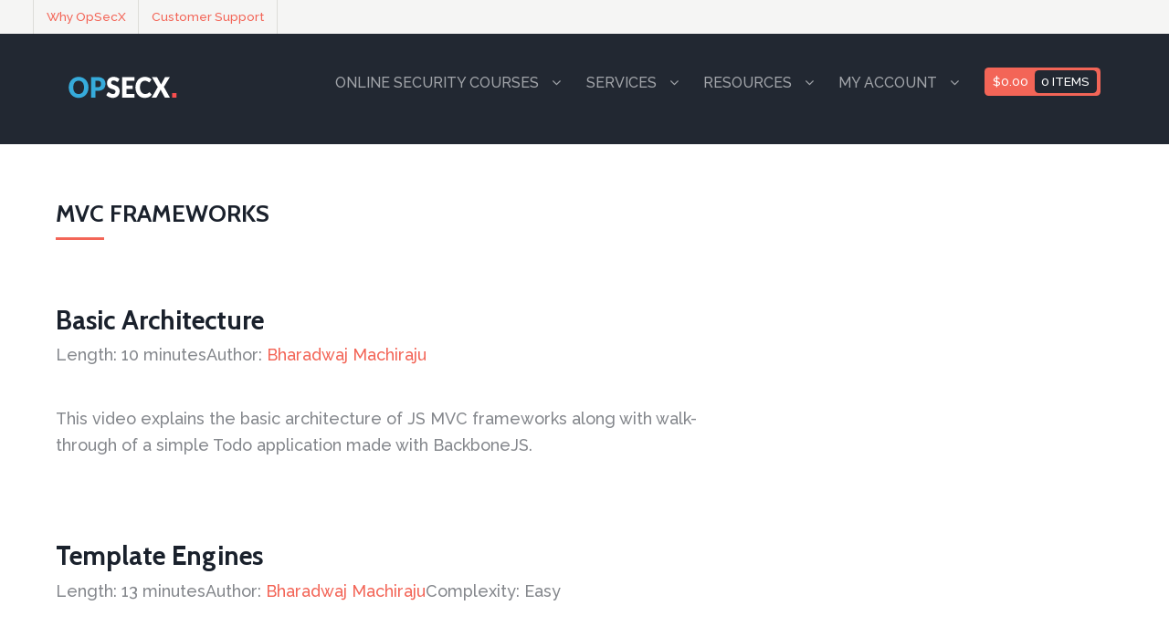

--- FILE ---
content_type: text/html; charset=UTF-8
request_url: https://opsecx.com/index.php/modules/163-mvc-frameworks/
body_size: 12179
content:

<!DOCTYPE html>
<html  xmlns="http://www.w3.org/1999/xhtml" prefix="og: http://ogp.me/ns# fb: https://www.facebook.com/2008/fbml" lang="en-US">
<head><style>img.lazy{min-height:1px}</style><link href="https://opsecx.com/wp-content/plugins/w3-total-cache/pub/js/lazyload.min.js" as="script">
<meta charset="UTF-8" />
<title>MVC Frameworks | Modules | OpSecX</title>
<meta http-equiv="Content-Type" content="text/html; charset=UTF-8" />
<link rel="pingback" href="https://opsecx.com/xmlrpc.php" />

<!-- BEGIN Metadata added by the Add-Meta-Tags WordPress plugin -->
<link rel="alternate" hreflang="en-US" href="https://opsecx.com/index.php/modules/163-mvc-frameworks/" />
<meta name="description" content="Content filed under the MVC Frameworks taxonomy." />
<meta name="keywords" content="mvc frameworks" />
<meta property="og:type" content="website" />
<meta property="og:site_name" content="OpSecX" />
<meta property="og:title" content="MVC Frameworks" />
<meta property="og:url" content="https://opsecx.com/index.php/modules/163-mvc-frameworks/" />
<meta property="og:description" content="Content filed under the MVC Frameworks taxonomy." />
<meta property="og:locale" content="en_US" />
<meta property="og:image" content="https://opsecx.com/wp-content/uploads/2017/02/opsecx.png" />
<meta property="og:image:secure_url" content="https://opsecx.com/wp-content/uploads/2017/02/opsecx.png" />
<meta property="og:image:width" content="150" />
<meta property="og:image:height" content="38" />
<meta property="og:image:type" content="image/png" />
<meta name="twitter:card" content="summary" />
<meta name="twitter:creator" content="@opsecx" />
<meta name="twitter:site" content="@opsecx" />
<meta name="twitter:title" content="MVC Frameworks" />
<meta name="twitter:description" content="Content filed under the MVC Frameworks taxonomy." />
<meta name="twitter:image" content="https://opsecx.com/wp-content/uploads/2017/02/opsecx.png" />
<meta name="twitter:image:width" content="150" />
<meta name="twitter:image:height" content="38" />
<link rel="publisher" type="text/html" title="OpSecX" href="https://opsecx.com/" />
<!-- END Metadata added by the Add-Meta-Tags WordPress plugin -->

<meta name='robots' content='max-image-preview:large' />
<link rel='dns-prefetch' href='//www.google.com' />
<link rel='dns-prefetch' href='//www.googletagmanager.com' />
<link rel='dns-prefetch' href='//maxcdn.bootstrapcdn.com' />
<style id='wp-img-auto-sizes-contain-inline-css' type='text/css'>
img:is([sizes=auto i],[sizes^="auto," i]){contain-intrinsic-size:3000px 1500px}
/*# sourceURL=wp-img-auto-sizes-contain-inline-css */
</style>
<link rel='stylesheet' id='gs-swiper-css' href='https://opsecx.com/wp-content/plugins/gs-logo-slider/assets/libs/swiper-js/swiper.min.css?ver=3.8.2' type='text/css' media='all' />
<link rel='stylesheet' id='gs-tippyjs-css' href='https://opsecx.com/wp-content/plugins/gs-logo-slider/assets/libs/tippyjs/tippy.css?ver=3.8.2' type='text/css' media='all' />
<link rel='stylesheet' id='gs-logo-public-css' href='https://opsecx.com/wp-content/plugins/gs-logo-slider/assets/css/gs-logo.min.css?ver=3.8.2' type='text/css' media='all' />
<style id='wp-emoji-styles-inline-css' type='text/css'>

	img.wp-smiley, img.emoji {
		display: inline !important;
		border: none !important;
		box-shadow: none !important;
		height: 1em !important;
		width: 1em !important;
		margin: 0 0.07em !important;
		vertical-align: -0.1em !important;
		background: none !important;
		padding: 0 !important;
	}
/*# sourceURL=wp-emoji-styles-inline-css */
</style>
<link rel='stylesheet' id='wp-block-library-css' href='https://opsecx.com/wp-includes/css/dist/block-library/style.min.css?ver=10b6cbae1d5a3cfd7ce1bcbebdeb17f4' type='text/css' media='all' />
<style id='global-styles-inline-css' type='text/css'>
:root{--wp--preset--aspect-ratio--square: 1;--wp--preset--aspect-ratio--4-3: 4/3;--wp--preset--aspect-ratio--3-4: 3/4;--wp--preset--aspect-ratio--3-2: 3/2;--wp--preset--aspect-ratio--2-3: 2/3;--wp--preset--aspect-ratio--16-9: 16/9;--wp--preset--aspect-ratio--9-16: 9/16;--wp--preset--color--black: #000000;--wp--preset--color--cyan-bluish-gray: #abb8c3;--wp--preset--color--white: #ffffff;--wp--preset--color--pale-pink: #f78da7;--wp--preset--color--vivid-red: #cf2e2e;--wp--preset--color--luminous-vivid-orange: #ff6900;--wp--preset--color--luminous-vivid-amber: #fcb900;--wp--preset--color--light-green-cyan: #7bdcb5;--wp--preset--color--vivid-green-cyan: #00d084;--wp--preset--color--pale-cyan-blue: #8ed1fc;--wp--preset--color--vivid-cyan-blue: #0693e3;--wp--preset--color--vivid-purple: #9b51e0;--wp--preset--gradient--vivid-cyan-blue-to-vivid-purple: linear-gradient(135deg,rgb(6,147,227) 0%,rgb(155,81,224) 100%);--wp--preset--gradient--light-green-cyan-to-vivid-green-cyan: linear-gradient(135deg,rgb(122,220,180) 0%,rgb(0,208,130) 100%);--wp--preset--gradient--luminous-vivid-amber-to-luminous-vivid-orange: linear-gradient(135deg,rgb(252,185,0) 0%,rgb(255,105,0) 100%);--wp--preset--gradient--luminous-vivid-orange-to-vivid-red: linear-gradient(135deg,rgb(255,105,0) 0%,rgb(207,46,46) 100%);--wp--preset--gradient--very-light-gray-to-cyan-bluish-gray: linear-gradient(135deg,rgb(238,238,238) 0%,rgb(169,184,195) 100%);--wp--preset--gradient--cool-to-warm-spectrum: linear-gradient(135deg,rgb(74,234,220) 0%,rgb(151,120,209) 20%,rgb(207,42,186) 40%,rgb(238,44,130) 60%,rgb(251,105,98) 80%,rgb(254,248,76) 100%);--wp--preset--gradient--blush-light-purple: linear-gradient(135deg,rgb(255,206,236) 0%,rgb(152,150,240) 100%);--wp--preset--gradient--blush-bordeaux: linear-gradient(135deg,rgb(254,205,165) 0%,rgb(254,45,45) 50%,rgb(107,0,62) 100%);--wp--preset--gradient--luminous-dusk: linear-gradient(135deg,rgb(255,203,112) 0%,rgb(199,81,192) 50%,rgb(65,88,208) 100%);--wp--preset--gradient--pale-ocean: linear-gradient(135deg,rgb(255,245,203) 0%,rgb(182,227,212) 50%,rgb(51,167,181) 100%);--wp--preset--gradient--electric-grass: linear-gradient(135deg,rgb(202,248,128) 0%,rgb(113,206,126) 100%);--wp--preset--gradient--midnight: linear-gradient(135deg,rgb(2,3,129) 0%,rgb(40,116,252) 100%);--wp--preset--font-size--small: 13px;--wp--preset--font-size--medium: 20px;--wp--preset--font-size--large: 36px;--wp--preset--font-size--x-large: 42px;--wp--preset--spacing--20: 0.44rem;--wp--preset--spacing--30: 0.67rem;--wp--preset--spacing--40: 1rem;--wp--preset--spacing--50: 1.5rem;--wp--preset--spacing--60: 2.25rem;--wp--preset--spacing--70: 3.38rem;--wp--preset--spacing--80: 5.06rem;--wp--preset--shadow--natural: 6px 6px 9px rgba(0, 0, 0, 0.2);--wp--preset--shadow--deep: 12px 12px 50px rgba(0, 0, 0, 0.4);--wp--preset--shadow--sharp: 6px 6px 0px rgba(0, 0, 0, 0.2);--wp--preset--shadow--outlined: 6px 6px 0px -3px rgb(255, 255, 255), 6px 6px rgb(0, 0, 0);--wp--preset--shadow--crisp: 6px 6px 0px rgb(0, 0, 0);}:where(.is-layout-flex){gap: 0.5em;}:where(.is-layout-grid){gap: 0.5em;}body .is-layout-flex{display: flex;}.is-layout-flex{flex-wrap: wrap;align-items: center;}.is-layout-flex > :is(*, div){margin: 0;}body .is-layout-grid{display: grid;}.is-layout-grid > :is(*, div){margin: 0;}:where(.wp-block-columns.is-layout-flex){gap: 2em;}:where(.wp-block-columns.is-layout-grid){gap: 2em;}:where(.wp-block-post-template.is-layout-flex){gap: 1.25em;}:where(.wp-block-post-template.is-layout-grid){gap: 1.25em;}.has-black-color{color: var(--wp--preset--color--black) !important;}.has-cyan-bluish-gray-color{color: var(--wp--preset--color--cyan-bluish-gray) !important;}.has-white-color{color: var(--wp--preset--color--white) !important;}.has-pale-pink-color{color: var(--wp--preset--color--pale-pink) !important;}.has-vivid-red-color{color: var(--wp--preset--color--vivid-red) !important;}.has-luminous-vivid-orange-color{color: var(--wp--preset--color--luminous-vivid-orange) !important;}.has-luminous-vivid-amber-color{color: var(--wp--preset--color--luminous-vivid-amber) !important;}.has-light-green-cyan-color{color: var(--wp--preset--color--light-green-cyan) !important;}.has-vivid-green-cyan-color{color: var(--wp--preset--color--vivid-green-cyan) !important;}.has-pale-cyan-blue-color{color: var(--wp--preset--color--pale-cyan-blue) !important;}.has-vivid-cyan-blue-color{color: var(--wp--preset--color--vivid-cyan-blue) !important;}.has-vivid-purple-color{color: var(--wp--preset--color--vivid-purple) !important;}.has-black-background-color{background-color: var(--wp--preset--color--black) !important;}.has-cyan-bluish-gray-background-color{background-color: var(--wp--preset--color--cyan-bluish-gray) !important;}.has-white-background-color{background-color: var(--wp--preset--color--white) !important;}.has-pale-pink-background-color{background-color: var(--wp--preset--color--pale-pink) !important;}.has-vivid-red-background-color{background-color: var(--wp--preset--color--vivid-red) !important;}.has-luminous-vivid-orange-background-color{background-color: var(--wp--preset--color--luminous-vivid-orange) !important;}.has-luminous-vivid-amber-background-color{background-color: var(--wp--preset--color--luminous-vivid-amber) !important;}.has-light-green-cyan-background-color{background-color: var(--wp--preset--color--light-green-cyan) !important;}.has-vivid-green-cyan-background-color{background-color: var(--wp--preset--color--vivid-green-cyan) !important;}.has-pale-cyan-blue-background-color{background-color: var(--wp--preset--color--pale-cyan-blue) !important;}.has-vivid-cyan-blue-background-color{background-color: var(--wp--preset--color--vivid-cyan-blue) !important;}.has-vivid-purple-background-color{background-color: var(--wp--preset--color--vivid-purple) !important;}.has-black-border-color{border-color: var(--wp--preset--color--black) !important;}.has-cyan-bluish-gray-border-color{border-color: var(--wp--preset--color--cyan-bluish-gray) !important;}.has-white-border-color{border-color: var(--wp--preset--color--white) !important;}.has-pale-pink-border-color{border-color: var(--wp--preset--color--pale-pink) !important;}.has-vivid-red-border-color{border-color: var(--wp--preset--color--vivid-red) !important;}.has-luminous-vivid-orange-border-color{border-color: var(--wp--preset--color--luminous-vivid-orange) !important;}.has-luminous-vivid-amber-border-color{border-color: var(--wp--preset--color--luminous-vivid-amber) !important;}.has-light-green-cyan-border-color{border-color: var(--wp--preset--color--light-green-cyan) !important;}.has-vivid-green-cyan-border-color{border-color: var(--wp--preset--color--vivid-green-cyan) !important;}.has-pale-cyan-blue-border-color{border-color: var(--wp--preset--color--pale-cyan-blue) !important;}.has-vivid-cyan-blue-border-color{border-color: var(--wp--preset--color--vivid-cyan-blue) !important;}.has-vivid-purple-border-color{border-color: var(--wp--preset--color--vivid-purple) !important;}.has-vivid-cyan-blue-to-vivid-purple-gradient-background{background: var(--wp--preset--gradient--vivid-cyan-blue-to-vivid-purple) !important;}.has-light-green-cyan-to-vivid-green-cyan-gradient-background{background: var(--wp--preset--gradient--light-green-cyan-to-vivid-green-cyan) !important;}.has-luminous-vivid-amber-to-luminous-vivid-orange-gradient-background{background: var(--wp--preset--gradient--luminous-vivid-amber-to-luminous-vivid-orange) !important;}.has-luminous-vivid-orange-to-vivid-red-gradient-background{background: var(--wp--preset--gradient--luminous-vivid-orange-to-vivid-red) !important;}.has-very-light-gray-to-cyan-bluish-gray-gradient-background{background: var(--wp--preset--gradient--very-light-gray-to-cyan-bluish-gray) !important;}.has-cool-to-warm-spectrum-gradient-background{background: var(--wp--preset--gradient--cool-to-warm-spectrum) !important;}.has-blush-light-purple-gradient-background{background: var(--wp--preset--gradient--blush-light-purple) !important;}.has-blush-bordeaux-gradient-background{background: var(--wp--preset--gradient--blush-bordeaux) !important;}.has-luminous-dusk-gradient-background{background: var(--wp--preset--gradient--luminous-dusk) !important;}.has-pale-ocean-gradient-background{background: var(--wp--preset--gradient--pale-ocean) !important;}.has-electric-grass-gradient-background{background: var(--wp--preset--gradient--electric-grass) !important;}.has-midnight-gradient-background{background: var(--wp--preset--gradient--midnight) !important;}.has-small-font-size{font-size: var(--wp--preset--font-size--small) !important;}.has-medium-font-size{font-size: var(--wp--preset--font-size--medium) !important;}.has-large-font-size{font-size: var(--wp--preset--font-size--large) !important;}.has-x-large-font-size{font-size: var(--wp--preset--font-size--x-large) !important;}
/*# sourceURL=global-styles-inline-css */
</style>

<style id='classic-theme-styles-inline-css' type='text/css'>
/*! This file is auto-generated */
.wp-block-button__link{color:#fff;background-color:#32373c;border-radius:9999px;box-shadow:none;text-decoration:none;padding:calc(.667em + 2px) calc(1.333em + 2px);font-size:1.125em}.wp-block-file__button{background:#32373c;color:#fff;text-decoration:none}
/*# sourceURL=/wp-includes/css/classic-themes.min.css */
</style>
<link rel='stylesheet' id='cptch_stylesheet-css' href='https://opsecx.com/wp-content/plugins/captcha/css/front_end_style.css?ver=4.4.5' type='text/css' media='all' />
<link rel='stylesheet' id='dashicons-css' href='https://opsecx.com/wp-includes/css/dashicons.min.css?ver=10b6cbae1d5a3cfd7ce1bcbebdeb17f4' type='text/css' media='all' />
<link rel='stylesheet' id='cptch_desktop_style-css' href='https://opsecx.com/wp-content/plugins/captcha/css/desktop_style.css?ver=4.4.5' type='text/css' media='all' />
<link rel='stylesheet' id='font-awesome-css-css' href='https://maxcdn.bootstrapcdn.com/font-awesome/4.4.0/css/font-awesome.min.css?ver=1.0.0' type='text/css' media='all' />
<link rel='stylesheet' id='sensei_course_progress-frontend-css' href='https://opsecx.com/wp-content/plugins/sensei-course-progress-version-1.0.6/assets/css/frontend.css?ver=10b6cbae1d5a3cfd7ce1bcbebdeb17f4' type='text/css' media='all' />
<style id='woocommerce-inline-inline-css' type='text/css'>
.woocommerce form .form-row .required { visibility: visible; }
/*# sourceURL=woocommerce-inline-inline-css */
</style>
<link rel='stylesheet' id='woo-testimonials-css-css' href='https://opsecx.com/wp-content/themes/hub/includes/integrations/testimonials/css/testimonials.css?ver=10b6cbae1d5a3cfd7ce1bcbebdeb17f4' type='text/css' media='all' />
<link rel='stylesheet' id='woo-sensei-css-css' href='https://opsecx.com/wp-content/themes/hub/includes/integrations/sensei/css/sensei.css?ver=10b6cbae1d5a3cfd7ce1bcbebdeb17f4' type='text/css' media='all' />
<link rel='stylesheet' id='tablepress-default-css' href='https://opsecx.com/wp-content/plugins/tablepress/css/build/default.css?ver=3.2.6' type='text/css' media='all' />
<link rel='stylesheet' id='theme-stylesheet-css' href='https://opsecx.com/wp-content/themes/hub/style.css?ver=10b6cbae1d5a3cfd7ce1bcbebdeb17f4' type='text/css' media='all' />
<link rel='stylesheet' id='woo-layout-css' href='https://opsecx.com/wp-content/themes/hub/css/layout.css?ver=10b6cbae1d5a3cfd7ce1bcbebdeb17f4' type='text/css' media='all' />
<link rel='stylesheet' id='woocommerce-css' href='https://opsecx.com/wp-content/themes/hub/includes/integrations/woocommerce/css/woocommerce.css?ver=10b6cbae1d5a3cfd7ce1bcbebdeb17f4' type='text/css' media='all' />
<link rel='stylesheet' id='wc-bundle-style-css' href='https://opsecx.com/wp-content/plugins/woocommerce-product-bundles/assets/css/frontend/woocommerce.css?ver=6.3.5' type='text/css' media='all' />
<link rel='stylesheet' id='woo_google_fonts-css' href='//fonts.googleapis.com/css?family=Raleway%3A400%2C500%2C700%7CCabin%3A400%2C500%2C700&#038;ver=10b6cbae1d5a3cfd7ce1bcbebdeb17f4' type='text/css' media='all' />
<script type="2083d50b6669f53773d933e4-text/javascript" src="https://opsecx.com/wp-includes/js/jquery/jquery.min.js?ver=3.7.1" id="jquery-core-js"></script>
<script type="2083d50b6669f53773d933e4-text/javascript" src="https://opsecx.com/wp-includes/js/jquery/jquery-migrate.min.js?ver=3.4.1" id="jquery-migrate-js"></script>
<script type="2083d50b6669f53773d933e4-text/javascript" src="https://opsecx.com/wp-content/plugins/woocommerce/assets/js/jquery-blockui/jquery.blockUI.min.js?ver=2.7.0-wc.10.4.3" id="wc-jquery-blockui-js" defer="defer" data-wp-strategy="defer"></script>
<script type="2083d50b6669f53773d933e4-text/javascript" id="wc-add-to-cart-js-extra">
/* <![CDATA[ */
var wc_add_to_cart_params = {"ajax_url":"/wp-admin/admin-ajax.php","wc_ajax_url":"/?wc-ajax=%%endpoint%%","i18n_view_cart":"View cart","cart_url":"https://opsecx.com/index.php/my-cart/","is_cart":"","cart_redirect_after_add":"no"};
//# sourceURL=wc-add-to-cart-js-extra
/* ]]> */
</script>
<script type="2083d50b6669f53773d933e4-text/javascript" src="https://opsecx.com/wp-content/plugins/woocommerce/assets/js/frontend/add-to-cart.min.js?ver=10.4.3" id="wc-add-to-cart-js" defer="defer" data-wp-strategy="defer"></script>
<script type="2083d50b6669f53773d933e4-text/javascript" src="https://opsecx.com/wp-content/plugins/woocommerce/assets/js/js-cookie/js.cookie.min.js?ver=2.1.4-wc.10.4.3" id="wc-js-cookie-js" defer="defer" data-wp-strategy="defer"></script>
<script type="2083d50b6669f53773d933e4-text/javascript" id="woocommerce-js-extra">
/* <![CDATA[ */
var woocommerce_params = {"ajax_url":"/wp-admin/admin-ajax.php","wc_ajax_url":"/?wc-ajax=%%endpoint%%","i18n_password_show":"Show password","i18n_password_hide":"Hide password"};
//# sourceURL=woocommerce-js-extra
/* ]]> */
</script>
<script type="2083d50b6669f53773d933e4-text/javascript" src="https://opsecx.com/wp-content/plugins/woocommerce/assets/js/frontend/woocommerce.min.js?ver=10.4.3" id="woocommerce-js" defer="defer" data-wp-strategy="defer"></script>
<script type="2083d50b6669f53773d933e4-text/javascript" src="https://opsecx.com/wp-content/themes/hub/includes/js/fitvids.min.js?ver=1.0" id="fitvids-js"></script>
<script type="2083d50b6669f53773d933e4-text/javascript" src="https://opsecx.com/wp-content/themes/hub/includes/js/modernizr.min.js?ver=2.6.2" id="modernizr-js"></script>
<script type="2083d50b6669f53773d933e4-text/javascript" src="https://opsecx.com/wp-content/themes/hub/includes/js/jquery.doubleTapToGo.min.js?ver=1.0" id="doubleTapToGo-js"></script>
<script type="2083d50b6669f53773d933e4-text/javascript" src="https://opsecx.com/wp-content/themes/hub/includes/js/waypoints.min.js?ver=2.0.3" id="jquery-waypoints-js"></script>
<script type="2083d50b6669f53773d933e4-text/javascript" src="https://opsecx.com/wp-content/themes/hub/includes/js/jquery.stellar.min.js?ver=2.0.3" id="jquery-stellar-js"></script>
<script type="2083d50b6669f53773d933e4-text/javascript" src="https://opsecx.com/wp-content/themes/hub/includes/js/general.js?ver=10b6cbae1d5a3cfd7ce1bcbebdeb17f4" id="general-js"></script>

<!-- Google tag (gtag.js) snippet added by Site Kit -->
<!-- Google Analytics snippet added by Site Kit -->
<script type="2083d50b6669f53773d933e4-text/javascript" src="https://www.googletagmanager.com/gtag/js?id=GT-NSSXWSB" id="google_gtagjs-js" async></script>
<script type="2083d50b6669f53773d933e4-text/javascript" id="google_gtagjs-js-after">
/* <![CDATA[ */
window.dataLayer = window.dataLayer || [];function gtag(){dataLayer.push(arguments);}
gtag("set","linker",{"domains":["opsecx.com"]});
gtag("js", new Date());
gtag("set", "developer_id.dZTNiMT", true);
gtag("config", "GT-NSSXWSB");
//# sourceURL=google_gtagjs-js-after
/* ]]> */
</script>
<link rel="EditURI" type="application/rsd+xml" title="RSD" href="https://opsecx.com/xmlrpc.php?rsd" />

<meta name="generator" content="Site Kit by Google 1.171.0" /><script type="2083d50b6669f53773d933e4-text/javascript">
(function(url){
	if(/(?:Chrome\/26\.0\.1410\.63 Safari\/537\.31|WordfenceTestMonBot)/.test(navigator.userAgent)){ return; }
	var addEvent = function(evt, handler) {
		if (window.addEventListener) {
			document.addEventListener(evt, handler, false);
		} else if (window.attachEvent) {
			document.attachEvent('on' + evt, handler);
		}
	};
	var removeEvent = function(evt, handler) {
		if (window.removeEventListener) {
			document.removeEventListener(evt, handler, false);
		} else if (window.detachEvent) {
			document.detachEvent('on' + evt, handler);
		}
	};
	var evts = 'contextmenu dblclick drag dragend dragenter dragleave dragover dragstart drop keydown keypress keyup mousedown mousemove mouseout mouseover mouseup mousewheel scroll'.split(' ');
	var logHuman = function() {
		if (window.wfLogHumanRan) { return; }
		window.wfLogHumanRan = true;
		var wfscr = document.createElement('script');
		wfscr.type = 'text/javascript';
		wfscr.async = true;
		wfscr.src = url + '&r=' + Math.random();
		(document.getElementsByTagName('head')[0]||document.getElementsByTagName('body')[0]).appendChild(wfscr);
		for (var i = 0; i < evts.length; i++) {
			removeEvent(evts[i], logHuman);
		}
	};
	for (var i = 0; i < evts.length; i++) {
		addEvent(evts[i], logHuman);
	}
})('//opsecx.com/?wordfence_lh=1&hid=5380EF3DA6AA9202923AED5919E2DC7C');
</script>
<!-- Theme version -->
<meta name="generator" content="Hub 1.2.20" />
<meta name="generator" content="WooFramework 6.2.9" />

<!-- Always force latest IE rendering engine (even in intranet) & Chrome Frame -->
<meta http-equiv="X-UA-Compatible" content="IE=edge,chrome=1" />

<!--  Mobile viewport scale | Disable user zooming as the layout is optimised -->
<meta name="viewport" content="width=device-width, initial-scale=1, maximum-scale=1">
<!--[if lt IE 9]>
<script src="https://html5shim.googlecode.com/svn/trunk/html5.js"></script>
<![endif]-->
			<noscript><style>.woocommerce-product-gallery{ opacity: 1 !important; }</style></noscript>
	
<!-- Google Tag Manager snippet added by Site Kit -->
<script type="2083d50b6669f53773d933e4-text/javascript">
/* <![CDATA[ */

			( function( w, d, s, l, i ) {
				w[l] = w[l] || [];
				w[l].push( {'gtm.start': new Date().getTime(), event: 'gtm.js'} );
				var f = d.getElementsByTagName( s )[0],
					j = d.createElement( s ), dl = l != 'dataLayer' ? '&l=' + l : '';
				j.async = true;
				j.src = 'https://www.googletagmanager.com/gtm.js?id=' + i + dl;
				f.parentNode.insertBefore( j, f );
			} )( window, document, 'script', 'dataLayer', 'GTM-N4SC35' );
			
/* ]]> */
</script>

<!-- End Google Tag Manager snippet added by Site Kit -->

<!-- Google Webfonts -->
<link href="https://fonts.googleapis.com/css?family=Francois+One%3Aregular%7CDroid+Sans%3Aregular%2C700%7CCabin%3Aregular%2Citalic%2C500%2C500italic%2C600%2C600italic%2C700%2C700italic%7CRaleway%3A100%2C200%2C300%2Cregular%2C500%2C600%2C700%2C800%2C900" rel="stylesheet" type="text/css" />

<!-- Alt Stylesheet -->
<link href="https://opsecx.com/wp-content/themes/hub/styles/default.css" rel="stylesheet" type="text/css" />

<!-- Custom Favicon -->
<link rel="shortcut icon" href="https://opsecx.com/wp-content/uploads/2015/12/favicon-1.ico"/>
<!-- Options Panel Custom CSS -->
<style type="text/css">
ins {
  font-weight: bold;
  background-color: #00ff00;
}
.g-recaptcha
{
position: relative;
  padding-left:5px;   
 padding-bottom: 22%;
    padding-top: 6px;
    height: 0;
    overflow: hidden;

}
.course-price .amount {
font-size:1.8em;
}
.price .amount {
font-size:1.8em;
}
#my-courses .entry-actions .course-delete {display:none;}


.video-container {
    position: relative;
    padding-bottom: 56.25%;
    padding-top: 35px;
    height: 0;
    overflow: hidden;
}
.video-container video {
    position: absolute;
    top:0;
    left: 0;
    width: 100%;
    height: 100%;
}
.pdf-container {
    position: relative;
    padding-bottom: 56.25%;
    padding-top: 35px;
    height: 0;
    overflow: hidden;
}
.pdf-container iframe {
    position: absolute;
    top:0;
    left: 0;
    width: 100%;
    height: 100%;
}

.vid {
	position: relative;
	padding-bottom: 56.25%; /* 16:9 */
	padding-top: 0px;
	height: 0;
}
.vid iframe {
	position: absolute;
	top: 0;
	left: 0;
	width: 100%;
	height: 100%;
}
.woocommerce-loop-product__title{
color: white;
}
ul, ol {
    padding-left: 0;
    list-style-position: inherit;
    list-style-type: none;
}
  ul.products li.product {
    margin-right: 0;
    margin-bottom: 0;
    clear: none;
    width: 33.33%;
    padding-top: 23.33%;
  }
.woocommerce ul.products li.product .woocommerce-loop-product__title {
  font-size: 20px !important;
}

</style>


<!-- Woo Shortcodes CSS -->
<link href="https://opsecx.com/wp-content/themes/hub/functions/css/shortcodes.css" rel="stylesheet" type="text/css" />

<!-- Custom Stylesheet -->
<link href="https://opsecx.com/wp-content/themes/hub/custom.css" rel="stylesheet" type="text/css" />
<link rel='stylesheet' id='wc-blocks-style-css' href='https://opsecx.com/wp-content/plugins/woocommerce/assets/client/blocks/wc-blocks.css?ver=wc-10.4.3' type='text/css' media='all' />
</head>
<body class="archive tax-module term-163-mvc-frameworks term-295 wp-theme-hub theme-hub woocommerce-no-js module-archive sensei chrome alt-style-default layout-left-content ">

<div id="wrapper">
	<div id="inner-wrapper">

    
	<div id="top">
		<div class="wrapper">
			<nav class="col-full" role="navigation">
				<div class="top-navigation">
					<h3>Support</h3><ul id="top-nav" class="nav"><li id="menu-item-1932" class="menu-item menu-item-type-custom menu-item-object-custom menu-item-1932"><a href="https://opsecx.com/index.php/about-opsecx/">Why OpSecX</a></li>
<li id="menu-item-225" class="menu-item menu-item-type-custom menu-item-object-custom menu-item-225"><a href="/cdn-cgi/l/email-protection#2b48586b445b584e485305484446">Customer Support</a></li>
</ul>				</div><!--/.top-navigation-->
			</nav><!--/.col-full-->
		</div><!--/.wrapper-->
	</div><!-- /#top -->

 
    <div id="header-wrapper">

		<div class="wrapper">

			<header id="header">

					
	<a id="logo" href="https://opsecx.com/" title="Online Security Education Platform">
		<img class="lazy" src="data:image/svg+xml,%3Csvg%20xmlns='http://www.w3.org/2000/svg'%20viewBox='0%200%20150%2038'%3E%3C/svg%3E" data-src="https://opsecx.com/wp-content/uploads/2017/02/opsecx.png" alt="OpSecX" />
	</a>

					<span class="nav-toggle"><a href="#navigation"><span>Navigation</span></a></span>

				    <div class="site-header">
						<h1 class="site-title"><a href="https://opsecx.com/">OpSecX</a></h1>
						<h2 class="site-description">Online Security Education Platform</h2>
					</div>

			        
					<nav id="navigation" role="navigation">

						<section class="menus">

						<a href="https://opsecx.com" class="nav-home"><span>Home</span></a>

										        	<h3>Shopping Cart</h3>
				        	<ul class="nav cart">
				        		<li >
				        					<a class="cart-contents" href="https://opsecx.com/index.php/my-cart/" title="View your shopping cart"><span class="woocommerce-Price-amount amount"><bdi><span class="woocommerce-Price-currencySymbol">&#36;</span>0.00</bdi></span> <span class="count">0 items</span></a>
						        		</li>
				       		</ul>
				        <h3>Main Menu</h3><ul id="main-nav" class="nav"><li id="menu-item-115" class="menu-item menu-item-type-custom menu-item-object-custom menu-item-has-children menu-item-115"><a href="#">Online Security Courses</a>
<ul class="sub-menu">
	<li id="menu-item-104" class="menu-item menu-item-type-post_type menu-item-object-page menu-item-home current_page_parent menu-item-104"><a href="https://opsecx.com/index.php/all-courses/">View All Courses</a></li>
	<li id="menu-item-156" class="menu-item menu-item-type-custom menu-item-object-custom menu-item-156"><a href="//opsecx.com/index.php/product/automated-mobile-application-security-assessment-with-mobsf/">Automated Mobile Application Security Assessment with MobSF</a></li>
	<li id="menu-item-1409" class="menu-item menu-item-type-custom menu-item-object-custom menu-item-1409"><a href="https://opsecx.com/index.php/product/android-security-tools-expert-atx/">Android Security Tools Expert</a></li>
	<li id="menu-item-941" class="menu-item menu-item-type-custom menu-item-object-custom menu-item-941"><a href="https://opsecx.com/index.php/product/xssing-javascript-mvc-applications-xja/">XSSing JavaScript-MVC Applications</a></li>
	<li id="menu-item-114" class="menu-item menu-item-type-custom menu-item-object-custom menu-item-114"><a href="//opsecx.com/index.php/product/cross-site-scripting-xss-attacks-for-pentesters/">Cross Site Scripting (XSS) Attacks for Pentesters</a></li>
	<li id="menu-item-109" class="menu-item menu-item-type-custom menu-item-object-custom menu-item-109"><a href="//opsecx.com/index.php/product/node-js-security-pentesting-and-exploitation/">Node.js Security: Pentesting and Exploitation</a></li>
	<li id="menu-item-612" class="menu-item menu-item-type-custom menu-item-object-custom menu-item-612"><a href="https://opsecx.com/index.php/product/websecninja-lesser-known-webattacks-wsn/">WebSecNinja: Lesser Known WebAttacks</a></li>
	<li id="menu-item-110" class="menu-item menu-item-type-custom menu-item-object-custom menu-item-110"><a href="//opsecx.com/index.php/product/windows-exploit-development-megaprimer/">Windows Exploit Development Megaprimer</a></li>
	<li id="menu-item-8800" class="menu-item menu-item-type-custom menu-item-object-custom menu-item-8800"><a href="https://opsecx.com/index.php/product/mobile-security-bundle/">Mobile Security Bundle</a></li>
	<li id="menu-item-8797" class="menu-item menu-item-type-custom menu-item-object-custom menu-item-8797"><a href="https://opsecx.com/index.php/product/web-security-bundle/">Web Security Bundle</a></li>
</ul>
</li>
<li id="menu-item-1873" class="menu-item menu-item-type-custom menu-item-object-custom menu-item-has-children menu-item-1873"><a href="#">Services</a>
<ul class="sub-menu">
	<li id="menu-item-1911" class="menu-item menu-item-type-post_type menu-item-object-page menu-item-1911"><a href="https://opsecx.com/index.php/application-security-services/">Application Security Services</a></li>
	<li id="menu-item-1105" class="menu-item menu-item-type-custom menu-item-object-custom menu-item-has-children menu-item-1105"><a href="#">Live Training</a>
	<ul class="sub-menu">
		<li id="menu-item-1104" class="menu-item menu-item-type-post_type menu-item-object-page menu-item-1104"><a href="https://opsecx.com/index.php/websecninja-2-0-live-edition/">WebSecNinja 2.0 Live Edition</a></li>
		<li id="menu-item-1227" class="menu-item menu-item-type-post_type menu-item-object-page menu-item-1227"><a href="https://opsecx.com/index.php/androsecninja-live-edition/">AndroSecNinja Live Edition</a></li>
		<li id="menu-item-8466" class="menu-item menu-item-type-post_type menu-item-object-page menu-item-8466"><a href="https://opsecx.com/index.php/mobile-security-framework-mobsf-live-course/">Mobile Security Framework Live Edition</a></li>
		<li id="menu-item-1236" class="menu-item menu-item-type-post_type menu-item-object-page menu-item-1236"><a href="https://opsecx.com/index.php/pentesting-modern-day-application-technology-stack/">Pentesting modern day application technology stack</a></li>
	</ul>
</li>
</ul>
</li>
<li id="menu-item-1947" class="menu-item menu-item-type-custom menu-item-object-custom menu-item-has-children menu-item-1947"><a href="#">Resources</a>
<ul class="sub-menu">
	<li id="menu-item-274" class="menu-item menu-item-type-custom menu-item-object-custom menu-item-274"><a href="https://opsecx.com/index.php/category/blog/">Blog</a></li>
	<li id="menu-item-1669" class="menu-item menu-item-type-custom menu-item-object-custom menu-item-1669"><a href="https://opsecx.com/index.php/security-books/">Security Books</a></li>
</ul>
</li>
<li id="menu-item-100" class="menu-item menu-item-type-custom menu-item-object-custom menu-item-has-children menu-item-100"><a href="#">My Account</a>
<ul class="sub-menu">
	<li id="menu-item-9063" class="nmr-logged-out menu-item menu-item-type-custom menu-item-object-custom menu-item-9063"><a href="/index.php/my-profile/">Log In</a></li>
</ul>
</li>
</ul>
				    	</section><!--/.menus-->

				        <a href="#top" class="nav-close"><span>Return to Content</span></a>

					</nav><!-- /#navigation -->

					
			</header><!-- /#header -->

		</div><!-- /.wrapper -->

	</div><!-- /#header-out -->

	<div id="content" class="col-full"><div class="wrapper"><section id="main" class="col-left">
    
    
        

<section class="lesson-container" >

    <header class="archive-header"><h1>MVC Frameworks</h1></header><p class="archive-description module-description"></p>

    
<article class="905 post-905 lesson type-lesson status-publish hentry module-163-mvc-frameworks post" >

    <section class="lesson-content">

        
        <section class="entry">

            		<header>
			<h2>
				<a href="https://opsecx.com/index.php/lesson/basic-architecture/"
				   title="Start Basic Architecture" >
					Basic Architecture				</a>
			</h2>

			<p class="lesson-meta">

				<span class="lesson-length">Length: 10 minutes</span><span class="lesson-author">Author: <a href="https://opsecx.com/index.php/author/bhardwaj/" title="Bharadwaj Machiraju">Bharadwaj Machiraju</a></span>
			</p> <!-- lesson meta -->

		</header>

	
            <p class="lesson-excerpt">

                This video explains the basic architecture of JS MVC frameworks along with walk-through of a simple Todo application made with BackboneJS.
            </p>

            
        </section> <!-- section .entry -->

        
    </section> <!-- article .lesson-content -->

</article> <!-- article .(lesson post post-905 type-lesson status-publish hentry module-163-mvc-frameworks  -->
<article class="908 post-908 lesson type-lesson status-publish hentry module-163-mvc-frameworks post" >

    <section class="lesson-content">

        
        <section class="entry">

            		<header>
			<h2>
				<a href="https://opsecx.com/index.php/lesson/template-engines/"
				   title="Start Template Engines" >
					Template Engines				</a>
			</h2>

			<p class="lesson-meta">

				<span class="lesson-length">Length: 13 minutes</span><span class="lesson-author">Author: <a href="https://opsecx.com/index.php/author/bhardwaj/" title="Bharadwaj Machiraju">Bharadwaj Machiraju</a></span><span class="lesson-complexity">Complexity: Easy</span>
			</p> <!-- lesson meta -->

		</header>

	
            <p class="lesson-excerpt">

                
            </p>

            
        </section> <!-- section .entry -->

        
    </section> <!-- article .lesson-content -->

</article> <!-- article .(lesson post post-908 type-lesson status-publish hentry module-163-mvc-frameworks  -->
    
</section>


    
    <section class="sensei-breadcrumb">Back to: </section></section><aside id="sidebar" class="col-right">

	
	    <div class="primary">
			</div>
	
	
</aside><!-- /#sidebar -->
</div></div>
	<div id="footer-wrapper">

		<footer id="footer">

			<div class="wrapper">

				<div id="copyright">
				<p>Copyright © 2026. All Rights Reserved.</p>
				</div>

				<div id="credit">
		        <p><a href="//opsecx.com"><font color="#2E9AFE">Op</font><font color="#FFFFFF">SecX</font>.</a> | An OpenSecurity Initiative</br><br />
<a href="//opsecx.com/index.php/privacy-policy/">Privacy Policy</a> | <a href="//opsecx.com/index.php/terms-and-conditions/">Terms and Conditions</a> | <a href="/cdn-cgi/l/email-protection#5c3f2f1c332c2f393f24723f3331">Customer Support</a> | <a href="//opsecx.com/index.php/security/">Security</a></p>
				</div>

			</div><!-- /.wrapper -->

		</footer><!-- /#footer  -->

	</div><!-- /#footer-wrapper -->

	</div><!-- /#inner-wrapper -->
</div><!-- /#wrapper -->



<script data-cfasync="false" src="/cdn-cgi/scripts/5c5dd728/cloudflare-static/email-decode.min.js"></script><script type="speculationrules">
{"prefetch":[{"source":"document","where":{"and":[{"href_matches":"/*"},{"not":{"href_matches":["/wp-*.php","/wp-admin/*","/wp-content/uploads/*","/wp-content/*","/wp-content/plugins/*","/wp-content/themes/hub/*","/*\\?(.+)"]}},{"not":{"selector_matches":"a[rel~=\"nofollow\"]"}},{"not":{"selector_matches":".no-prefetch, .no-prefetch a"}}]},"eagerness":"conservative"}]}
</script>

<meta name="trustedsite-verification" content="820b3e3e4cf79f79bc62b01e32c310ae">
<link rel="stylesheet" href="https://cdnjs.cloudflare.com/ajax/libs/video.js/7.14.2/video-js.min.css" integrity="sha512-YpOfEnhp8mxDuwRli4+8i8PCMG8gpeqfINgjUIfczBZ1bZBESDUnguzgeYzk3BouoCYjOEr7CuybEjWgpjnoJQ==" crossorigin="anonymous" referrerpolicy="no-referrer" />
<link rel="stylesheet" href="https://cdn.jsdelivr.net/npm/@videojs/themes@1.0.1/fantasy/index.css" integrity="sha256-yAKa5SpIUcfqQATP6rwpG1XzZ1WiB+TqKJ2XHfFN3O8=" crossorigin="anonymous">
<style>
  .vjs-theme-fantasy {
	--vjs-theme-fantasy--primary: #f36556;
  }
</style>
<script src="https://cdnjs.cloudflare.com/ajax/libs/video.js/7.14.2/video.min.js" integrity="sha512-G/08CkxCHAjBIhQpYgUQD+DzECbbKBLqoBED5Wzlbo+5T0rBCUp+oat9GNFmNS/MNT5sD+waSCW/oEFPNCcb4A==" crossorigin="anonymous" referrerpolicy="no-referrer" type="2083d50b6669f53773d933e4-text/javascript"></script>
<script type="2083d50b6669f53773d933e4-text/javascript">window.HELP_IMPROVE_VIDEOJS = false;</script>
<script type="2083d50b6669f53773d933e4-text/javascript">
  //Google Analytics
  (function(i,s,o,g,r,a,m){i['GoogleAnalyticsObject']=r;i[r]=i[r]||function(){
  (i[r].q=i[r].q||[]).push(arguments)},i[r].l=1*new Date();a=s.createElement(o),
  m=s.getElementsByTagName(o)[0];a.async=1;a.src=g;m.parentNode.insertBefore(a,m)
  })(window,document,'script','//www.google-analytics.com/analytics.js','ga');

  ga('create', 'UA-71354331-1', 'auto');
  ga('send', 'pageview');

</script>
<script type="2083d50b6669f53773d933e4-text/javascript">
//For Lessons
if (window.location.href.indexOf("lesson") > -1) {
  document.oncontextmenu = function() {
    return false;
  }
  }
</script>
<!--[if lt IE 9]>
<script src="https://opsecx.com/wp-content/themes/hub/includes/js/respond.js"></script>
<![endif]-->
		<!-- Google Tag Manager (noscript) snippet added by Site Kit -->
		<noscript>
			<iframe src="https://www.googletagmanager.com/ns.html?id=GTM-N4SC35" height="0" width="0" style="display:none;visibility:hidden"></iframe>
		</noscript>
		<!-- End Google Tag Manager (noscript) snippet added by Site Kit -->
			<script type="2083d50b6669f53773d933e4-text/javascript">
		(function () {
			var c = document.body.className;
			c = c.replace(/woocommerce-no-js/, 'woocommerce-js');
			document.body.className = c;
		})();
	</script>
	<script type="2083d50b6669f53773d933e4-text/javascript" src="https://opsecx.com/wp-content/plugins/gs-logo-slider/assets/libs/swiper-js/swiper.min.js?ver=3.8.2" id="gs-swiper-js"></script>
<script type="2083d50b6669f53773d933e4-text/javascript" src="https://opsecx.com/wp-content/plugins/gs-logo-slider/assets/libs/tippyjs/tippy-bundle.umd.min.js?ver=3.8.2" id="gs-tippyjs-js"></script>
<script type="2083d50b6669f53773d933e4-text/javascript" src="https://opsecx.com/wp-content/plugins/gs-logo-slider/assets/libs/images-loaded/images-loaded.min.js?ver=3.8.2" id="gs-images-loaded-js"></script>
<script type="2083d50b6669f53773d933e4-text/javascript" src="https://opsecx.com/wp-content/plugins/gs-logo-slider/assets/js/gs-logo.min.js?ver=3.8.2" id="gs-logo-public-js"></script>
<script type="2083d50b6669f53773d933e4-text/javascript" src="https://opsecx.com/wp-includes/js/jquery/ui/core.min.js?ver=1.13.3" id="jquery-ui-core-js"></script>
<script type="2083d50b6669f53773d933e4-text/javascript" src="https://opsecx.com/wp-includes/js/jquery/ui/tabs.min.js?ver=1.13.3" id="jquery-ui-tabs-js"></script>
<script type="2083d50b6669f53773d933e4-text/javascript" src="https://opsecx.com/wp-content/plugins/woothemes-sensei/assets/js/user-dashboard.min.js?ver=1.9.17" id="woothemes-sensei-user-dashboard-js"></script>
<script type="2083d50b6669f53773d933e4-text/javascript" id="google-invisible-recaptcha-js-before">
/* <![CDATA[ */
var renderInvisibleReCaptcha = function() {

    for (var i = 0; i < document.forms.length; ++i) {
        var form = document.forms[i];
        var holder = form.querySelector('.inv-recaptcha-holder');

        if (null === holder) continue;
		holder.innerHTML = '';

         (function(frm){
			var cf7SubmitElm = frm.querySelector('.wpcf7-submit');
            var holderId = grecaptcha.render(holder,{
                'sitekey': '6LfztDEUAAAAAPInEaVnA6LJ30VVUdT20L6zBsHB', 'size': 'invisible', 'badge' : 'bottomright',
                'callback' : function (recaptchaToken) {
					if((null !== cf7SubmitElm) && (typeof jQuery != 'undefined')){jQuery(frm).submit();grecaptcha.reset(holderId);return;}
					 HTMLFormElement.prototype.submit.call(frm);
                },
                'expired-callback' : function(){grecaptcha.reset(holderId);}
            });

			if(null !== cf7SubmitElm && (typeof jQuery != 'undefined') ){
				jQuery(cf7SubmitElm).off('click').on('click', function(clickEvt){
					clickEvt.preventDefault();
					grecaptcha.execute(holderId);
				});
			}
			else
			{
				frm.onsubmit = function (evt){evt.preventDefault();grecaptcha.execute(holderId);};
			}


        })(form);
    }
};

//# sourceURL=google-invisible-recaptcha-js-before
/* ]]> */
</script>
<script type="2083d50b6669f53773d933e4-text/javascript" async defer src="https://www.google.com/recaptcha/api.js?onload=renderInvisibleReCaptcha&amp;render=explicit" id="google-invisible-recaptcha-js"></script>
<script type="2083d50b6669f53773d933e4-text/javascript" src="https://opsecx.com/wp-content/plugins/woocommerce/assets/js/sourcebuster/sourcebuster.min.js?ver=10.4.3" id="sourcebuster-js-js"></script>
<script type="2083d50b6669f53773d933e4-text/javascript" id="wc-order-attribution-js-extra">
/* <![CDATA[ */
var wc_order_attribution = {"params":{"lifetime":1.0e-5,"session":30,"base64":false,"ajaxurl":"https://opsecx.com/wp-admin/admin-ajax.php","prefix":"wc_order_attribution_","allowTracking":true},"fields":{"source_type":"current.typ","referrer":"current_add.rf","utm_campaign":"current.cmp","utm_source":"current.src","utm_medium":"current.mdm","utm_content":"current.cnt","utm_id":"current.id","utm_term":"current.trm","utm_source_platform":"current.plt","utm_creative_format":"current.fmt","utm_marketing_tactic":"current.tct","session_entry":"current_add.ep","session_start_time":"current_add.fd","session_pages":"session.pgs","session_count":"udata.vst","user_agent":"udata.uag"}};
//# sourceURL=wc-order-attribution-js-extra
/* ]]> */
</script>
<script type="2083d50b6669f53773d933e4-text/javascript" src="https://opsecx.com/wp-content/plugins/woocommerce/assets/js/frontend/order-attribution.min.js?ver=10.4.3" id="wc-order-attribution-js"></script>
<script id="wp-emoji-settings" type="application/json">
{"baseUrl":"https://s.w.org/images/core/emoji/17.0.2/72x72/","ext":".png","svgUrl":"https://s.w.org/images/core/emoji/17.0.2/svg/","svgExt":".svg","source":{"concatemoji":"https://opsecx.com/wp-includes/js/wp-emoji-release.min.js?ver=10b6cbae1d5a3cfd7ce1bcbebdeb17f4"}}
</script>
<script type="2083d50b6669f53773d933e4-module">
/* <![CDATA[ */
/*! This file is auto-generated */
const a=JSON.parse(document.getElementById("wp-emoji-settings").textContent),o=(window._wpemojiSettings=a,"wpEmojiSettingsSupports"),s=["flag","emoji"];function i(e){try{var t={supportTests:e,timestamp:(new Date).valueOf()};sessionStorage.setItem(o,JSON.stringify(t))}catch(e){}}function c(e,t,n){e.clearRect(0,0,e.canvas.width,e.canvas.height),e.fillText(t,0,0);t=new Uint32Array(e.getImageData(0,0,e.canvas.width,e.canvas.height).data);e.clearRect(0,0,e.canvas.width,e.canvas.height),e.fillText(n,0,0);const a=new Uint32Array(e.getImageData(0,0,e.canvas.width,e.canvas.height).data);return t.every((e,t)=>e===a[t])}function p(e,t){e.clearRect(0,0,e.canvas.width,e.canvas.height),e.fillText(t,0,0);var n=e.getImageData(16,16,1,1);for(let e=0;e<n.data.length;e++)if(0!==n.data[e])return!1;return!0}function u(e,t,n,a){switch(t){case"flag":return n(e,"\ud83c\udff3\ufe0f\u200d\u26a7\ufe0f","\ud83c\udff3\ufe0f\u200b\u26a7\ufe0f")?!1:!n(e,"\ud83c\udde8\ud83c\uddf6","\ud83c\udde8\u200b\ud83c\uddf6")&&!n(e,"\ud83c\udff4\udb40\udc67\udb40\udc62\udb40\udc65\udb40\udc6e\udb40\udc67\udb40\udc7f","\ud83c\udff4\u200b\udb40\udc67\u200b\udb40\udc62\u200b\udb40\udc65\u200b\udb40\udc6e\u200b\udb40\udc67\u200b\udb40\udc7f");case"emoji":return!a(e,"\ud83e\u1fac8")}return!1}function f(e,t,n,a){let r;const o=(r="undefined"!=typeof WorkerGlobalScope&&self instanceof WorkerGlobalScope?new OffscreenCanvas(300,150):document.createElement("canvas")).getContext("2d",{willReadFrequently:!0}),s=(o.textBaseline="top",o.font="600 32px Arial",{});return e.forEach(e=>{s[e]=t(o,e,n,a)}),s}function r(e){var t=document.createElement("script");t.src=e,t.defer=!0,document.head.appendChild(t)}a.supports={everything:!0,everythingExceptFlag:!0},new Promise(t=>{let n=function(){try{var e=JSON.parse(sessionStorage.getItem(o));if("object"==typeof e&&"number"==typeof e.timestamp&&(new Date).valueOf()<e.timestamp+604800&&"object"==typeof e.supportTests)return e.supportTests}catch(e){}return null}();if(!n){if("undefined"!=typeof Worker&&"undefined"!=typeof OffscreenCanvas&&"undefined"!=typeof URL&&URL.createObjectURL&&"undefined"!=typeof Blob)try{var e="postMessage("+f.toString()+"("+[JSON.stringify(s),u.toString(),c.toString(),p.toString()].join(",")+"));",a=new Blob([e],{type:"text/javascript"});const r=new Worker(URL.createObjectURL(a),{name:"wpTestEmojiSupports"});return void(r.onmessage=e=>{i(n=e.data),r.terminate(),t(n)})}catch(e){}i(n=f(s,u,c,p))}t(n)}).then(e=>{for(const n in e)a.supports[n]=e[n],a.supports.everything=a.supports.everything&&a.supports[n],"flag"!==n&&(a.supports.everythingExceptFlag=a.supports.everythingExceptFlag&&a.supports[n]);var t;a.supports.everythingExceptFlag=a.supports.everythingExceptFlag&&!a.supports.flag,a.supports.everything||((t=a.source||{}).concatemoji?r(t.concatemoji):t.wpemoji&&t.twemoji&&(r(t.twemoji),r(t.wpemoji)))});
//# sourceURL=https://opsecx.com/wp-includes/js/wp-emoji-loader.min.js
/* ]]> */
</script>
<script type="2083d50b6669f53773d933e4-text/javascript">window.w3tc_lazyload=1,window.lazyLoadOptions={elements_selector:".lazy",callback_loaded:function(t){var e;try{e=new CustomEvent("w3tc_lazyload_loaded",{detail:{e:t}})}catch(a){(e=document.createEvent("CustomEvent")).initCustomEvent("w3tc_lazyload_loaded",!1,!1,{e:t})}window.dispatchEvent(e)}}</script><script async src="https://opsecx.com/wp-content/plugins/w3-total-cache/pub/js/lazyload.min.js" type="2083d50b6669f53773d933e4-text/javascript"></script><script src="/cdn-cgi/scripts/7d0fa10a/cloudflare-static/rocket-loader.min.js" data-cf-settings="2083d50b6669f53773d933e4-|49" defer></script><script defer src="https://static.cloudflareinsights.com/beacon.min.js/vcd15cbe7772f49c399c6a5babf22c1241717689176015" integrity="sha512-ZpsOmlRQV6y907TI0dKBHq9Md29nnaEIPlkf84rnaERnq6zvWvPUqr2ft8M1aS28oN72PdrCzSjY4U6VaAw1EQ==" data-cf-beacon='{"version":"2024.11.0","token":"db0d395fb84e486b8560d413e0eeaecc","r":1,"server_timing":{"name":{"cfCacheStatus":true,"cfEdge":true,"cfExtPri":true,"cfL4":true,"cfOrigin":true,"cfSpeedBrain":true},"location_startswith":null}}' crossorigin="anonymous"></script>
</body>
</html>
<!--
Performance optimized by W3 Total Cache. Learn more: https://www.boldgrid.com/w3-total-cache/?utm_source=w3tc&utm_medium=footer_comment&utm_campaign=free_plugin

Page Caching using Disk: Enhanced (Requested URI is rejected) 
Lazy Loading
Database Caching using Disk

Served from: opsecx.com @ 2026-02-02 17:02:49 by W3 Total Cache
-->

--- FILE ---
content_type: text/css
request_url: https://opsecx.com/wp-content/plugins/sensei-course-progress-version-1.0.6/assets/css/frontend.css?ver=10b6cbae1d5a3cfd7ce1bcbebdeb17f4
body_size: 256
content:
.widget.widget_sensei_course_progress{padding:0;background:rgba(0,0,0,0.02);border-radius:5px}.widget.widget_sensei_course_progress header{padding:1.618em 1.618em 0}.widget.widget_sensei_course_progress header h2{font-size:1.618em;margin-bottom:0.618em}.widget.widget_sensei_course_progress header h2 a{text-decoration:none}.widget.widget_sensei_course_progress header h3{padding-bottom:0.618em;margin-bottom:0.168em;border:none}.widget.widget_sensei_course_progress .course-progress-lessons{list-style:none;clear:both}#sidebar .widget.widget_sensei_course_progress .course-progress-lessons{margin:0}.widget.widget_sensei_course_progress .course-progress-lessons .course-progress-module{border:none;border-bottom:1px solid rgba(0,0,0,0.05);margin:0;padding:0.618em 1.618em 0.618em 1em;background:rgba(255,255,255,0.6)}.widget.widget_sensei_course_progress .course-progress-lessons .course-progress-module h3{margin:0;border:none;padding:0}.widget.widget_sensei_course_progress .course-progress-lessons .course-progress-lesson{border:none;margin:0;padding:0}.widget.widget_sensei_course_progress .course-progress-lessons .course-progress-lesson a,.widget.widget_sensei_course_progress .course-progress-lessons .course-progress-lesson span{display:block;border-bottom:1px solid rgba(0,0,0,0.05);padding:0.618em 1.618em 0.618em 3.618em;font-weight:bold;background:rgba(255,255,255,0.8);position:relative}.widget.widget_sensei_course_progress .course-progress-lessons .course-progress-lesson a:before,.widget.widget_sensei_course_progress .course-progress-lessons .course-progress-lesson span:before{font-family:FontAwesomeSensei, FontAwesome;display:inline-block;font-size:150%;margin-right:0.618em;font-weight:400;line-height:1em;width:1em;position:absolute;left:1em;top:0.5em;content:'\f10c';color:rgba(0,0,0,0.1)}.widget.widget_sensei_course_progress .course-progress-lessons .course-progress-lesson a:hover{background:#fff;text-decoration:none}.widget.widget_sensei_course_progress .course-progress-lessons .course-progress-lesson:first-child a,.widget.widget_sensei_course_progress .course-progress-lessons .course-progress-lesson:first-child span{border-top:1px solid rgba(0,0,0,0.1)}.widget.widget_sensei_course_progress .course-progress-lessons .course-progress-lesson.current span{background:#fff;color:rgba(0,0,0,0.5);border-top:1px solid rgba(0,0,0,0.04)}.widget.widget_sensei_course_progress .course-progress-lessons .course-progress-lesson.current span:before{content:'\f138';color:rgba(0,0,0,0.2)}.widget.widget_sensei_course_progress .course-progress-lessons .course-progress-lesson.completed a,.widget.widget_sensei_course_progress .course-progress-lessons .course-progress-lesson.completed span{color:rgba(0,0,0,0.4);font-weight:normal}.widget.widget_sensei_course_progress .course-progress-lessons .course-progress-lesson.completed a:before,.widget.widget_sensei_course_progress .course-progress-lessons .course-progress-lesson.completed span:before{content:'\f058';color:#63a95f}.widget ul.course-progress-navigation{background:#eee;border-top:1px solid #ddd}.widget ul.course-progress-navigation li{width:50%;text-align:center;list-style:none}.widget ul.course-progress-navigation li a{background:#fefefe;display:block;padding:1em 0;color:#ccc;line-height:1.5em;text-decoration:none}.widget ul.course-progress-navigation li a span{display:none}.widget ul.course-progress-navigation li a:hover{background:#fff;text-decoration:none}.widget ul.course-progress-navigation li a:before,.widget ul.course-progress-navigation li a:after{font-family:FontAwesomeSensei, FontAwesome;font-weight:bold;font-size:2em;position:relative;top:3px}.widget ul.course-progress-navigation li.prev{float:left}.widget ul.course-progress-navigation li.prev a{border-right:1px solid #ddd}.widget ul.course-progress-navigation li.prev a:before{content:"\f053"}.widget ul.course-progress-navigation li.next{float:right}.widget ul.course-progress-navigation li.next a:after{content:"\f054"}


--- FILE ---
content_type: text/css
request_url: https://opsecx.com/wp-content/themes/hub/includes/integrations/sensei/css/sensei.css?ver=10b6cbae1d5a3cfd7ce1bcbebdeb17f4
body_size: 2361
content:
/**
 * Integration styles
 */
.answer_message,.meter,.type-course{position:relative}@-webkit-keyframes spin-360{from,to{-webkit-transform:rotate(0);-moz-transform:rotate(0);-ms-transform:rotate(0);-o-transform:rotate(0);transform:rotate(0);zoom:1}50%{-webkit-transform:rotate(180deg);-moz-transform:rotate(180deg);-ms-transform:rotate(180deg);-o-transform:rotate(180deg);transform:rotate(180deg);zoom:1}}.sensei-pagination .page-numbers li{display:inline-block}.course-container .course{list-style:none}.course-container .course header{margin:0}.type-course .course-meta{margin-bottom:1.618em}.type-course .course-meta:after{content:"\0020";display:block;height:0;overflow:hidden;clear:both}.type-course .course-meta .status{float:left;margin-right:.236em}.type-course .course-meta .view-results{margin-right:.236em}.type-course .lesson-number{color:#F36557}.type-course .lesson-meta,.type-course .sensei-course-meta{margin:0 0 1em;font-size:.75em;text-transform:uppercase;color:#bec0c2}.type-course .lesson-meta a,.type-course .sensei-course-meta a{color:#bec0c2;text-decoration:none;border-bottom:.125em dashed #d3d4d6}.type-course .lesson-meta a:hover,.type-course .sensei-course-meta a:hover{color:#acaeb1;border-color:#acaeb1}.type-course .lesson-meta>span,.type-course .sensei-course-meta>span{margin-right:.857em;padding-right:.857em;border-right:1px solid #e6e6e6}.type-course .lesson-meta>span:last-child,.type-course .sensei-course-meta>span:last-child{border:0}.type-course .lesson-meta{font-size:.857em;margin:0}.type-course img.thumbnail{margin-top:.39em;padding:.202em;border:.125em solid #e6e6e6;-webkit-border-radius:.327em;border-radius:.327em;-moz-background-clip:padding;-webkit-background-clip:padding-box;background-clip:padding-box}.type-course .course-lessons .lesson header{margin:0 0 1.387em}.sensei-ordering{margin:0 0 1em}.sensei-course-filters{margin:0 0 2em;padding:0}.sensei-course-filters li{float:left;list-style:none}.sensei-course-filters li a{display:block;border:2px solid #ddd;margin-right:5px;padding:.5em 1em;background:#eee}.meter,.meter span{-webkit-border-radius:.202em}.sensei-course-filters li a:hover{background:#fff;text-decoration:none;border-color:#ccc}.sensei-course-filters li a.active{border-color:#ddd;background:#fff;cursor:default}.single-course #post-entries,.single-lesson #post-entries,.single-quiz #post-entries{margin-left:0}#post-entries .meta-nav{display:none}.course-completion-rate{display:block;clear:both;margin:1.618em 0;font-weight:700}.meter span,.status{display:inline-block;font-weight:700}.meter{clear:both;height:1.618em;background:#F5F5F4;border-radius:.202em;-moz-background-clip:padding;-webkit-background-clip:padding-box;background-clip:padding-box;margin-bottom:1.618em}.meter span{border-radius:.202em;-moz-background-clip:padding;-webkit-background-clip:padding-box;background:#F36557;overflow:hidden;position:absolute;top:0;left:0;height:100%;color:#fff;min-width:2.618em;-webkit-box-sizing:border-box;-moz-box-sizing:border-box;box-sizing:border-box;padding-right:.618em;text-align:right}.status{padding:.236em .857em;background:#e6e6e6;-webkit-border-radius:.202em;border-radius:.202em;-moz-background-clip:padding;-webkit-background-clip:padding-box;background-clip:padding-box}.status.completed:before,.status.in-progress:before,.status.register:before{font-family:FontAwesome;font-weight:400;font-style:normal;text-decoration:inherit;speak:none;width:1.5em;display:inline-block;line-height:1}.status.in-progress:before{content:"\f179";content:"\f01c"}.status.completed{background:#89b93f;color:#fff}.status.completed:before{content:"\f179";content:"\f05d"}.status.register{background:#3c8bae;color:#fff}.status.register:before{content:"\f179";content:"\f007"}.answer_message{padding:1em 1.618em 1em 5.874em;font-weight:700;border:1px solid #e6e6e6;-webkit-border-radius:.327em;border-radius:.327em;-moz-background-clip:padding;-webkit-background-clip:padding-box;background-clip:padding-box;clear:both;margin:1em 0!important}.answer_message:before{font-family:FontAwesome;content:"\f129";color:#fff;position:absolute;top:0;bottom:0;width:2.618em;background:#3c8bae;text-align:center;padding:.53em .236em;font-size:1.387em;font-weight:400;-webkit-border-top-left-radius:.236em;-webkit-border-bottom-left-radius:.236em;border-top-left-radius:.236em;border-bottom-left-radius:.236em;-moz-background-clip:padding;-webkit-background-clip:padding-box;background-clip:padding-box;left:-1px}.answer_message.user_right,.answer_message.user_wrong{color:#84878C}.answer_message.user_right:before,.answer_message.user_wrong:before{font-family:FontAwesome;color:#fff;top:0;bottom:0;width:2.618em;text-align:center;font-size:1.387em;left:-1px}.answer_message.user_right{padding:1em 1.618em 1em 5.874em;margin-bottom:2.618em;font-weight:700;position:relative;border:1px solid #e6e6e6;-webkit-border-radius:.327em;border-radius:.327em;-moz-background-clip:padding;-webkit-background-clip:padding-box;background-clip:padding-box;clear:both}.answer_message.user_right:before{content:"\f05d";position:absolute;background:#89b93f;padding:.53em .236em;font-weight:400;-webkit-border-top-left-radius:.236em;-webkit-border-bottom-left-radius:.236em;border-top-left-radius:.236em;border-bottom-left-radius:.236em;-moz-background-clip:padding;-webkit-background-clip:padding-box;background-clip:padding-box}.answer_message.user_wrong{padding:1em 1.618em 1em 5.874em;margin-bottom:2.618em;font-weight:700;position:relative;border:1px solid #e6e6e6;-webkit-border-radius:.327em;border-radius:.327em;-moz-background-clip:padding;-webkit-background-clip:padding-box;background-clip:padding-box;clear:both}.answer_message.user_wrong:before{content:"\f05c";position:absolute;background:#c84e45;padding:.53em .236em;font-weight:400;-webkit-border-top-left-radius:.236em;-webkit-border-bottom-left-radius:.236em;border-top-left-radius:.236em;border-bottom-left-radius:.236em;-moz-background-clip:padding;-webkit-background-clip:padding-box;background-clip:padding-box}.answer_message.has_notes span:after,a.sensei-certificate-link:before,a.view-results-link:before,a.view-results:before{font-family:FontAwesome;text-decoration:inherit;speak:none;width:1.5em;line-height:1;display:inline-block;font-style:normal}.answer_message .notes{position:absolute;background:#D3B42A;padding:1em;-webkit-transition:all ease-in-out .2s;-moz-transition:all ease-in-out .2s;-ms-transition:all ease-in-out .2s;-o-transition:all ease-in-out .2s;transition:all ease-in-out .2s;font-weight:400;-webkit-border-radius:.387em;border-radius:.387em;-moz-background-clip:padding;-webkit-background-clip:padding-box;background-clip:padding-box;z-index:9998}.answer_message .notes p:last-child{margin:0}.answer_message.has_notes span:after{float:right;font-weight:400;text-align:right;content:"\f05a";margin-top:.327em;color:#F36557}.user_right{color:#89b93f}.user_wrong{color:#c84e45}a.sensei-certificate-link,a.view-results,a.view-results-link{display:inline-block;padding:.236em .857em;background:#e6e6e6;-webkit-border-radius:.202em;border-radius:.202em;-moz-background-clip:padding;-webkit-background-clip:padding-box;background-clip:padding-box;font-weight:700}a.sensei-certificate-link:before,a.view-results-link:before,a.view-results:before{font-weight:400;content:"\f179";content:"\f18e"}div.sensei-message.alert:before,div.sensei-message.download:before,div.sensei-message.info:before,div.sensei-message.note:before,div.sensei-message.tick:before,p.sensei-message.alert:before,p.sensei-message.download:before,p.sensei-message.info:before,p.sensei-message.note:before,p.sensei-message.tick:before{font-family:FontAwesome;color:#fff;top:0;bottom:0;width:2.618em;text-align:center;font-size:1.387em;left:-1px}div.sensei-message,p.sensei-message{margin:1.387em 0 1.618em;padding:1em 1.618em}div.sensei-message.alert,p.sensei-message.alert{padding:1em 1.618em 1em 5.874em;margin-bottom:2.618em;font-weight:700;position:relative;border:1px solid #e6e6e6;-webkit-border-radius:.327em;border-radius:.327em;-moz-background-clip:padding;-webkit-background-clip:padding-box;background-clip:padding-box;clear:both}div.sensei-message.alert:before,p.sensei-message.alert:before{content:'\f071';position:absolute;background:#c84e45;padding:.53em .236em;font-weight:400;-webkit-border-top-left-radius:.236em;-webkit-border-bottom-left-radius:.236em;border-top-left-radius:.236em;border-bottom-left-radius:.236em;-moz-background-clip:padding;-webkit-background-clip:padding-box;background-clip:padding-box}div.sensei-message.download,p.sensei-message.download{padding:1em 1.618em 1em 5.874em;margin-bottom:2.618em;font-weight:700;position:relative;border:1px solid #e6e6e6;-webkit-border-radius:.327em;border-radius:.327em;-moz-background-clip:padding;-webkit-background-clip:padding-box;background-clip:padding-box;clear:both}div.sensei-message.download:before,p.sensei-message.download:before{content:'\f019';position:absolute;background:#89b93f;padding:.53em .236em;font-weight:400;-webkit-border-top-left-radius:.236em;-webkit-border-bottom-left-radius:.236em;border-top-left-radius:.236em;border-bottom-left-radius:.236em;-moz-background-clip:padding;-webkit-background-clip:padding-box;background-clip:padding-box}div.sensei-message.tick,p.sensei-message.tick{padding:1em 1.618em 1em 5.874em;margin-bottom:2.618em;font-weight:700;position:relative;border:1px solid #e6e6e6;-webkit-border-radius:.327em;border-radius:.327em;-moz-background-clip:padding;-webkit-background-clip:padding-box;background-clip:padding-box;clear:both}div.sensei-message.tick:before,p.sensei-message.tick:before{content:'\f00c';position:absolute;background:#89b93f;padding:.53em .236em;font-weight:400;-webkit-border-top-left-radius:.236em;-webkit-border-bottom-left-radius:.236em;border-top-left-radius:.236em;border-bottom-left-radius:.236em;-moz-background-clip:padding;-webkit-background-clip:padding-box;background-clip:padding-box}div.sensei-message.info,p.sensei-message.info{padding:1em 1.618em 1em 5.874em;margin-bottom:2.618em;font-weight:700;position:relative;border:1px solid #e6e6e6;-webkit-border-radius:.327em;border-radius:.327em;-moz-background-clip:padding;-webkit-background-clip:padding-box;background-clip:padding-box;clear:both}div.sensei-message.info:before,p.sensei-message.info:before{content:'\f05a';position:absolute;background:#3c8bae;padding:.53em .236em;font-weight:400;-webkit-border-top-left-radius:.236em;-webkit-border-bottom-left-radius:.236em;border-top-left-radius:.236em;border-bottom-left-radius:.236em;-moz-background-clip:padding;-webkit-background-clip:padding-box;background-clip:padding-box}div.sensei-message.note,p.sensei-message.note{padding:1em 1.618em 1em 5.874em;margin-bottom:2.618em;font-weight:700;position:relative;border:1px solid #e6e6e6;-webkit-border-radius:.327em;border-radius:.327em;-moz-background-clip:padding;-webkit-background-clip:padding-box;background-clip:padding-box;clear:both}div.sensei-message.note:before,p.sensei-message.note:before{content:'\f0f6';position:absolute;background:#D3B42A;padding:.53em .236em;font-weight:400;-webkit-border-top-left-radius:.236em;-webkit-border-bottom-left-radius:.236em;border-top-left-radius:.236em;border-bottom-left-radius:.236em;-moz-background-clip:padding;-webkit-background-clip:padding-box;background-clip:padding-box}div.sensei-message .view-quiz,p.sensei-message .view-quiz{float:right}div.sensei-message a.next-lesson,p.sensei-message a.next-lesson{display:inline-block;text-decoration:none;font-weight:700;text-transform:uppercase;float:right}div.sensei-message a.next-lesson:hover,p.sensei-message a.next-lesson:hover{text-decoration:underline}.course .total-grade{border-top:2px solid #e6e6e6;padding-top:1em;margin-top:1em}.course .lesson-grade{float:right}.single.single-lesson article,.single.single-quiz article{display:block;float:none;width:100%;margin-left:0;margin-right:0}.single-quiz .multiple-choice>span{font-weight:700}.single-quiz .multiple-choice ul{margin-left:0}.single-quiz .multiple-choice ul li{list-style:none}.single-quiz .lesson-course{margin:1em 0 1.618em}#sensei-quiz-list{margin-left:0}#sensei-quiz-list>li{margin-bottom:2.618em;padding:1.618em;border:1px solid rgba(0,0,0,.1);list-style:none;-webkit-border-radius:.327em;border-radius:.327em;-moz-background-clip:padding;-webkit-background-clip:padding-box;background-clip:padding-box}#sensei-quiz-list>li ul{list-style:none;margin-top:1em;margin-left:0}#sensei-quiz-list>li .right_answer,#sensei-quiz-list>li .wrong_answer{font-weight:700}.learner-info .avatar{float:right;-webkit-border-radius:.202em;border-radius:.202em;-moz-background-clip:padding;-webkit-background-clip:padding-box;background-clip:padding-box;margin:0 0 1.618em 1em}.learner-info+h2{clear:both}.widget_sensei_category_courses li,.widget_sensei_course_component li,.widget_sensei_lesson_component li{margin-bottom:1.618em;list-style:none}.widget_sensei_category_courses li:after,.widget_sensei_course_component li:after,.widget_sensei_lesson_component li:after{content:"\0020";display:block;height:0;overflow:hidden;clear:both}.widget_sensei_category_courses img,.widget_sensei_course_component img,.widget_sensei_lesson_component img{width:4.236em;height:auto;float:left;-webkit-border-radius:100%;border-radius:100%;-moz-background-clip:padding;-webkit-background-clip:padding-box;background-clip:padding-box;margin:.327em 1.618em 1em 0}#my-courses .ui-tabs-nav{margin-left:0;border-bottom:.146em solid #e6e6e6}#my-courses .ui-tabs-nav li{list-style:none;display:inline-block}#my-courses .ui-tabs-nav li:first-child{margin-left:.53em}#my-courses .ui-tabs-nav li a{position:relative;display:block;border-width:.146em .146em 0;border-style:solid;border-color:#e6e6e6;-webkit-border-top-left-radius:.53em;-webkit-border-top-right-radius:.53em;border-top-left-radius:.53em;border-top-right-radius:.53em;-moz-background-clip:padding;-webkit-background-clip:padding-box;background-clip:padding-box;padding:.4em .618em;margin-right:.618em;color:#84878C}#my-courses .ui-tabs-nav li.ui-state-active a{color:#F36557}#my-courses .ui-tabs-nav li.ui-state-active a:after{content:'';position:absolute;left:0;top:100%;width:100%;height:.327em;background:#fff}@media only screen and (min-width:768px){.single.single-course article{width:100%;-webkit-box-sizing:border-box;-moz-box-sizing:border-box;box-sizing:border-box}.sensei-ordering{text-align:right;float:right;margin:0}}#main .course .module-status:before,.module-archive #main .status:before,.module-lessons .lesson-status.complete:before{display:inline-block;font-size:100%;margin-right:.618em}#main .course .module-status,.module-archive #main .status{padding:.382em 1em;-webkit-border-radius:5px;border-radius:5px;-moz-background-clip:padding;-webkit-background-clip:padding-box;color:#fff;font-weight:700;background:#c6c6c6;clear:both;display:inline-block}#main .course .module-status:before,.module .module-lessons ul li a:before,.module-archive #main .status:before,.module-lessons .lesson-status.complete:before{font-weight:400;font-family:FontAwesome;line-height:1em;width:1em}#main .course .module-status.completed,.module-archive #main .status.completed{background:#63a95f}#main .course .module-status.completed:before,.module-archive #main .status.completed:before{content:"\f00c"}#main .course .module-status.in-progress:before,.module-archive #main .status.in-progress:before{content:"\f110"}.module-lessons .lesson-status{font-style:normal}.module-lessons .lesson-status.complete{color:#63a95f}.module-lessons .lesson-status.complete:before{content:'\f00c'}.single-course .course-lessons>header h2{margin-bottom:1em}.module{position:relative;margin:0 0 1em!important;border:none!important}.module header{background:rgba(0,0,0,.05);margin-bottom:0!important}.module header h2{font-size:1.8em;padding:.6em 0 .6em 20px;margin:0!important}.module .module-description{padding:1em 20px;background:rgba(0,0,0,.015);margin:0;font-style:italic}.module .module-lessons header{margin:0!important;padding:.6em .6em .6em 20px!important;border-top:1px solid rgba(0,0,0,.05)!important;border-bottom:1px solid rgba(0,0,0,.05);background:rgba(0,0,0,.03)}.module .module-lessons header h3{margin:0;font-size:1.2em}.module .module-lessons ul{margin:0 0 2em!important;padding:0!important;list-style:none!important}.module .module-lessons ul li{list-style:none!important;margin:0!important;position:relative}.module .module-lessons ul li a{display:block;border-bottom:1px solid rgba(0,0,0,.05);padding:.618em .618em .618em 3.618em;background:rgba(0,0,0,.01);position:relative;font-size:1.1em;text-decoration:none}.module .module-lessons ul li a:before{display:inline-block;font-size:150%;margin-right:.618em;position:absolute;left:20px;top:.5em;content:'\f10c';color:rgba(0,0,0,.1)}.module .module-lessons ul li a:hover{background:#fff;border-bottom:1px solid rgba(0,0,0,.05);text-decoration:none}.module .module-lessons ul li a:hover:before{content:'\f138';color:rgba(0,0,0,.2)}.module .module-lessons ul li a .preview-label{float:right;color:#fff;background:#63a95f;padding:.2em 1em;-webkit-border-radius:5px;border-radius:5px;-moz-background-clip:padding;-webkit-background-clip:padding-box;background-clip:padding-box;clear:both;display:inline-block;position:relative;top:-.2em}.module .module-lessons ul li a .preview-label:before{font-family:FontAwesome;display:inline-block;margin-right:.168em;line-height:1em;width:1em;content:'\f13e'}.module .module-lessons ul li.completed a{color:rgba(0,0,0,.4)}.module .module-lessons ul li.completed a:before{content:'\f058';color:#63a95f}.module .module-status{position:absolute;right:20px;top:1em;margin:0!important;font-size:inherit!important}

--- FILE ---
content_type: text/css
request_url: https://opsecx.com/wp-content/themes/hub/includes/integrations/woocommerce/css/woocommerce.css?ver=10b6cbae1d5a3cfd7ce1bcbebdeb17f4
body_size: 5710
content:
/**
 * Integration styles
 */
@-webkit-keyframes spin-360 {
  from {
    -webkit-transform: rotate(0);
    -moz-transform: rotate(0);
    -ms-transform: rotate(0);
    -o-transform: rotate(0);
    transform: rotate(0);
    zoom: 1;
  }
  50% {
    -webkit-transform: rotate(180deg);
    -moz-transform: rotate(180deg);
    -ms-transform: rotate(180deg);
    -o-transform: rotate(180deg);
    transform: rotate(180deg);
    zoom: 1;
  }
  to {
    -webkit-transform: rotate(0);
    -moz-transform: rotate(0);
    -ms-transform: rotate(0);
    -o-transform: rotate(0);
    transform: rotate(0);
    zoom: 1;
  }
}
#header .widget_product_search {
  clear: both;
}
#header .cart-contents .count {
  background-color: #F36557;
  background-image: -webkit-gradient(linear, left top, left bottom, from(#F36557), to(#e25446));
  background-image: -webkit-linear-gradient(top, #F36557, #e25446);
  background-image: -moz-linear-gradient(top, #F36557, #e25446);
  background-image: -ms-linear-gradient(top, #F36557, #e25446);
  background-image: -o-linear-gradient(top, #F36557, #e25446);
  background-image: linear-gradient(to bottom, #F36557, #e25446);
  font-size: .857em;
  padding: .077em .382em;
  color: #F5F5F4;
  text-shadow: 0 1px #c03224;
  -webkit-border-radius: 2px;
  border-radius: 2px;
  -moz-background-clip: padding;
  -webkit-background-clip: padding-box;
  background-clip: padding-box;
  margin-left: .618em;
  -webkit-box-shadow: inset 0 1px #ff7668, inset 0 -1px #d14335, 0 1px 2px #515459;
  box-shadow: inset 0 1px #ff7668, inset 0 -1px #d14335, 0 1px 2px #515459;
}
#header .cart-contents:after {
  font-family: "FontAwesome";
  font-weight: normal;
  font-style: normal;
  text-decoration: inherit;
  speak: none;
  width: 1.5em;
  display: inline-block;
  text-align: right;
  line-height: 1;
  content: "\f07a";
  float: right;
  line-height: 1.618;
}
.star-rating {
  overflow: hidden;
  position: relative;
  height: 1em;
  line-height: 1em;
  font-size: 1em;
  width: 5.1em;
  font-family: "fontawesome";
}
.star-rating:before {
  content: "\f006\f006\f006\f006\f006";
  float: left;
  top: 0;
  left: 0;
  position: absolute;
  letter-spacing: 0.1em;
  letter-spacing: 0\9;
  color: #fbfeff;
}
.star-rating span {
  overflow: hidden;
  float: left;
  top: 0;
  left: 0;
  position: absolute;
  padding-top: 1.5em;
}
.star-rating span:before {
  content: "\f005\f005\f005\f005\f005";
  top: 0;
  position: absolute;
  left: 0;
  letter-spacing: 0.1em;
  letter-spacing: 0\9;
  color: #F36557;
}
p.demo_store {
  position: fixed;
  bottom: 0;
  left: 0;
  right: 0;
  background: #c84e45;
  z-index: 9999;
  margin-bottom: 0;
  padding: 1em 0;
  color: #fff;
  text-align: center;
}
p.stars {
  position: relative;
  height: 1em;
  line-height: 1em;
  font-size: 1em;
  width: 5em;
}
p.stars:after {
  content: "/ 5";
  position: absolute;
  top: 0;
  right: -1.2em;
}
p.stars a {
  width: 1em;
  height: 1em;
  display: inline-block;
}
p.stars a.star-1:after,
p.stars a.star-2:after,
p.stars a.star-3:after,
p.stars a.star-4:after,
p.stars a.star-5:after {
  font-family: "FontAwesome";
  content: "\f005";
  position: absolute;
  top: 0;
  display: none;
  width: 5.3em;
  text-align: center;
  right: -10.3em;
  font-size: .5em;
  background: #eee;
  -webkit-border-radius: 1em;
  border-radius: 1em;
  -moz-background-clip: padding;
  -webkit-background-clip: padding-box;
  background-clip: padding-box;
  padding: 0 1em;
  color: #999;
}
p.stars a.star-1:hover:after,
p.stars a.star-2:hover:after,
p.stars a.star-3:hover:after,
p.stars a.star-4:hover:after,
p.stars a.star-5:hover:after,
p.stars a.star-1.active:after,
p.stars a.star-2.active:after,
p.stars a.star-3.active:after,
p.stars a.star-4.active:after,
p.stars a.star-5.active:after {
  display: block;
}
p.stars a.star-1:after {
  content: "\f005";
}
p.stars a.star-2:after {
  content: "\f005\f005";
}
p.stars a.star-3:after {
  content: "\f005\f005\f005";
}
p.stars a.star-4:after {
  content: "\f005\f005\f005\f005";
}
p.stars a.star-5:after {
  content: "\f005\f005\f005\f005\f005";
}
.form-row.woocomemerce-invalid .chzn-single,
.form-row.woocomemerce-invalid .chzn-drop,
.form-row.woocomemerce-invalid input.input-text,
.form-row.woocomemerce-invalid select {
  border-color: #d4736c;
  background-color: #fefafa;
}
.form-row.woocommerce-validated .chzn-single,
.form-row.woocommerce-validated .chzn-drop,
.form-row.woocommerce-validated input.input-text,
.form-row.woocommerce-validated select {
  border-color: #a1c962;
  background-color: #f5f9ee;
}
.button.loading,
.button.added {
  position: relative;
}
.button.loading:after {
  display: inline-block;
  content: "\f021";
  font-family: 'FontAwesome';
  margin-left: .618em;
  -webkit-animation-name: spin-360;
  -webkit-animation-duration: 1s;
  -webkit-animation-iteration-count: infinite;
}
.button.added:after {
  display: inline-block;
  content: "\f00c";
  font-family: 'FontAwesome';
  margin-left: .618em;
}
.clear:after {
  content: "\0020";
  display: block;
  height: 0;
  overflow: hidden;
  clear: both;
}
.widget .product_list_widget {
  list-style: none;
}
.widget .product_list_widget li {
  border-bottom: 1px dotted #e6e6e6;
  margin: 0 0 1em;
  padding: 0 .53em 1em;
}
.widget .product_list_widget li:after {
  content: "\0020";
  display: block;
  height: 0;
  overflow: hidden;
  clear: both;
}
.widget .product_list_widget li img {
  width: 2.618em;
  height: auto;
  float: right;
}
.widget .product_list_widget li a {
  display: block;
}
.widget .product_list_widget li:last-child {
  margin: 0;
  border: none;
}
.widget_layered_nav ul {
  list-style: none;
}
.widget_layered_nav ul li .count {
  float: right;
}
.widget_layered_nav ul li.chosen a {
  background: #F36557;
  color: #fff;
  font-weight: bold;
  padding: .382em .618em;
}
.widget_layered_nav ul li.chosen a:before {
  font-family: "FontAwesome";
  font-weight: normal;
  font-style: normal;
  text-decoration: inherit;
  speak: none;
  width: 1.5em;
  display: inline-block;
  line-height: 1;
  content: "\f00d";
  font-size: .875em;
}
.widget_product_categories ul {
  list-style: none;
}
.widget_product_categories ul li .count {
  float: right;
}
.widget_login form {
  margin: 0;
}
.widget_login label {
  display: block;
}
.widget_login input[type=text],
.widget_login input[type=password] {
  width: 100%;
}
.widget_login p {
  margin-bottom: .53em;
}
.widget_login p:nth-child(3) {
  margin: .857em 0 0;
}
.widget_login p:nth-child(3) a {
  text-transform: uppercase;
  margin-left: 1em;
  font-size: .857em;
}
.widget_price_filter .price_slider {
  margin-bottom: 1em;
}
.widget_price_filter .price_slider_amount {
  text-align: right;
  line-height: 2.4em;
}
.widget_price_filter .price_slider_amount .button {
  float: left;
}
.widget_price_filter .ui-slider {
  position: relative;
  text-align: left;
}
.widget_price_filter .ui-slider .ui-slider-handle {
  position: absolute;
  z-index: 2;
  width: 1em;
  height: 1em;
  -webkit-border-radius: 1em;
  border-radius: 1em;
  -moz-background-clip: padding;
  -webkit-background-clip: padding-box;
  background-clip: padding-box;
  cursor: pointer;
  outline: none;
  background: #fff;
  border: 1px solid #F36557;
  -webkit-box-sizing: border-box;
  -moz-box-sizing: border-box;
  box-sizing: border-box;
}
.widget_price_filter .ui-slider .ui-slider-handle:last-child {
  margin-left: -1em;
}
.widget_price_filter .ui-slider .ui-slider-range {
  position: absolute;
  z-index: 1;
  font-size: .7em;
  display: block;
  border: 0;
  background: #F36557;
  -webkit-border-radius: 1em;
  border-radius: 1em;
  -moz-background-clip: padding;
  -webkit-background-clip: padding-box;
  background-clip: padding-box;
}
.widget_price_filter .price_slider_wrapper .ui-widget-content {
  -webkit-border-radius: 1em;
  border-radius: 1em;
  -moz-background-clip: padding;
  -webkit-background-clip: padding-box;
  background-clip: padding-box;
  background: #e6e6e6;
}
.widget_price_filter .ui-slider-horizontal {
  height: 1em;
}
.widget_price_filter .ui-slider-horizontal .ui-slider-range {
  top: 0;
  height: 100%;
}
.widget_price_filter .ui-slider-horizontal .ui-slider-range-min {
  left: -1px;
}
.widget_price_filter .ui-slider-horizontal .ui-slider-range-max {
  right: -1px;
}
.woocommerce_message,
.woocommerce_info,
.woocommerce_error,
.woocommerce-message,
.woocommerce-info,
.woocommerce-error {
  padding: 1em 1em 1em 2.618em;
  border: 1px solid #e6e6e6;
  position: relative;
  margin-bottom: 1.618em;
  -webkit-border-radius: 0.327em;
  border-radius: 0.327em;
  -moz-background-clip: padding;
  -webkit-background-clip: padding-box;
  background-clip: padding-box;
}
.woocommerce_message:before,
.woocommerce_info:before,
.woocommerce_error:before,
.woocommerce-message:before,
.woocommerce-info:before,
.woocommerce-error:before {
  font-family: "FontAwesome";
  font-weight: normal;
  font-style: normal;
  text-decoration: inherit;
  speak: none;
  width: 1.5em;
  display: inline-block;
  line-height: 1;
  content: "\f179";
  position: absolute;
  top: 1em;
  left: 1em;
  line-height: 1.6;
}
.woocommerce_message .button,
.woocommerce_info .button,
.woocommerce_error .button,
.woocommerce-message .button,
.woocommerce-info .button,
.woocommerce-error .button {
  float: right;
  font-size: 1em;
  margin-left: 1em;
  background: none;
  border: 0;
  padding: 0;
  -webkit-border-radius: 0;
  border-radius: 0;
  -moz-background-clip: padding;
  -webkit-background-clip: padding-box;
  background-clip: padding-box;
}
.woocommerce_message .button:hover,
.woocommerce_info .button:hover,
.woocommerce_error .button:hover,
.woocommerce-message .button:hover,
.woocommerce-info .button:hover,
.woocommerce-error .button:hover {
  background: none;
  border-bottom: 2px solid #F36557;
  color: #F36557;
}
.woocommerce_message:before,
.woocommerce-message:before {
  content: "\f05d";
  color: #89b93f;
}
.woocommerce_info:before,
.woocommerce-info:before {
  content: "\f05a";
  color: #3c8bae;
}
.woocommerce_error:before,
.woocommerce-error:before {
  content: "\f05c";
  color: #c84e45;
}
ul.woocommerce-error,
ul.woocommerce_error {
  margin-left: 0 !important;
  list-style: none;
}
.stock.out-of-stock:before,
.stock.in-stock:before {
  font-family: "FontAwesome";
  font-weight: normal;
  font-style: normal;
  text-decoration: inherit;
  speak: none;
  width: 1.5em;
  display: inline-block;
  line-height: 1;
  content: "\f179";
}
.stock.out-of-stock:before {
  content: "\f05c";
  color: #c84e45;
}
.stock.in-stock:before {
  content: "\f05d";
  color: #89b93f;
}
.onsale {
  display: block;
  width: 3.631em;
  padding: .53em .857em;
  text-align: center;
  background: #F36557;
  color: #fff;
  font-weight: bold;
  font-size: .857em;
  z-index: 9999;
}
.quantity {
  width: 3em;
  position: relative;
}
.quantity .qty {
  -webkit-box-sizing: border-box;
  -moz-box-sizing: border-box;
  box-sizing: border-box;
  width: 3em;
  height: 40px;
  padding: 0 .618em;
}
.quantity .plus,
.quantity .minus {
  width: 1.618em;
  padding: 0;
  height: 50%;
  text-align: center;
  background: #F36557;
  position: absolute;
  right: 0;
  border: 0;
  color: #fff;
}
.quantity .plus {
  top: 0;
  -webkit-border-top-right-radius: 0.327em;
  -webkit-border-bottom-right-radius: 0.327em;
  border-top-right-radius: 0.327em;
  border-bottom-right-radius: 0.327em;
  -webkit-border-bottom-left-radius: 0;
  -webkit-border-bottom-right-radius: 0;
  border-bottom-left-radius: 0;
  border-bottom-right-radius: 0;
  -moz-background-clip: padding;
  -webkit-background-clip: padding-box;
  background-clip: padding-box;
}
.quantity .minus {
  bottom: 0;
  -webkit-border-top-right-radius: 0.327em;
  -webkit-border-bottom-right-radius: 0.327em;
  border-top-right-radius: 0.327em;
  border-bottom-right-radius: 0.327em;
  -webkit-border-top-left-radius: 0;
  -webkit-border-top-right-radius: 0;
  border-top-left-radius: 0;
  border-top-right-radius: 0;
  -moz-background-clip: padding;
  -webkit-background-clip: padding-box;
  background-clip: padding-box;
}
ul.products {
  list-style: none;
  position: relative;
  clear: both;
}
ul.products:after {
  content: "\0020";
  display: block;
  height: 0;
  overflow: hidden;
  clear: both;
}
ul.products li.product {
  -webkit-box-sizing: border-box;
  -moz-box-sizing: border-box;
  box-sizing: border-box;
  width: 100%;
  padding-top: 100%;
  margin: 0 0 1.618em;
  float: left;
  clear: left;
  border: .09em solid #fff;
  border-width: 0 .09em .09em 0;
  position: relative;
  overflow: hidden;
  text-align: center;
}
ul.products li.product:before {
  content: "";
  display: block;
  position: absolute;
  top: 0;
  right: 0;
  bottom: 0;
  left: 0;
  background: #222832;
  z-index: 99;
  opacity: 0;
  filter: alpha(opacity=@opacity * 100);
  -webkit-transform: translateZ(0);
  -webkit-transition: all ease-in-out 0.2s;
  -moz-transition: all ease-in-out 0.2s;
  -ms-transition: all ease-in-out 0.2s;
  -o-transition: all ease-in-out 0.2s;
  transition: all ease-in-out 0.2s;
}
ul.products li.product:hover:before {
  opacity: 0.8;
  filter: alpha(opacity=@opacity * 100);
}
ul.products li.product:nth-child(2n) {
  float: right;
  clear: none;
}
ul.products li.product h3 {
  color: #fff;
}
ul.products li.product img {
  position: absolute;
  top: 0;
  left: 0;
}
ul.products li.product .product-inner {
  opacity: 0;
  filter: alpha(opacity=@opacity * 100);
  width: 50%;
  margin: auto;
  position: absolute;
  top: 50%;
  left: 50%;
  -webkit-transform: translate(-50%, -50%);
  -ms-transform: translate(-50%, -50%);
  transform: translate(-50%, -50%);
  z-index: 100;
}
ul.products li.product .product-inner a {
  font-size: .857em;
}
ul.products li.product a {
  display: block;
}
ul.products li.product img {
  display: block;
  height: auto;
  margin: 0;
  position: absolute;
  width: 100%;
  height: 100%;
}
ul.products li.product .onsale {
  position: absolute;
  top: 0;
  left: 0;
}
ul.products li.product .star-rating {
  margin: 0 auto .618em;
}
ul.products li.product .price {
  font-size: 1.387em;
  font-weight: bold;
  display: block;
  margin-bottom: .618em;
}
ul.products li.product .price del {
  opacity: 0.8;
  filter: alpha(opacity=@opacity * 100);
}
ul.products li.product .price ins {
  background: none;
}
ul.products li.product .button {
  display: inline-block;
  z-index: 101;
}
ul.products li.product .added_to_cart {
  margin: .618em 0 0;
}
ul.products li.product:last-child {
  margin-bottom: 0;
}
.entry ul.products {
  font-size: .75em;
}
.entry ul.products li.product h3 {
  margin-bottom: .53em;
}
.entry ul.products li.product .price {
  font-size: 1em;
  margin-bottom: 1em;
}
.woocommerce-result-count,
.woocommerce_ordering,
.woocommerce-ordering {
  width: 50%;
  float: left;
  font-size: .857em;
  color: #b7babf;
  margin-bottom: 2.618em;
}
.woocommerce-result-count + ul.products,
.woocommerce_ordering + ul.products,
.woocommerce-ordering + ul.products {
  clear: both;
  margin: 0 0 3.631em;
}
.woocommerce-ordering {
  float: right;
  text-align: right;
}
.single-product .product {
  position: relative;
}
.single-product .product .onsale {
  position: absolute;
  top: 0;
  left: 0;
}
.single-product .single_variation_wrap .price {
  display: block;
  font-size: 1.618em;
  margin: 0 0 1em;
  color: #525458;
}
.single-product .woocommerce-review-link {
  display: block;
  margin: 1em 0;
}
.single-product .quantity {
  float: left;
  margin: 0 1em 0 0;
}
.single-product .images img {
  width: 100%;
  height: auto;
  margin-bottom: 1em;
}
.single-product .thumbnails a {
  display: block;
  width: 30.75%;
  margin-right: 3.8%;
  float: left;
}
.single-product .thumbnails a.last {
  margin-right: 0;
}
.single-product .summary .product_title {
  clear: both;
}
.shipping_calculator h2 {
  font-size: 1em;
}
.shipping_calculator h2 a {
  display: block;
}
.shipping_calculator h2 a:before {
  font-family: "FontAwesome";
  font-weight: normal;
  font-style: normal;
  text-decoration: inherit;
  speak: none;
  width: 1.5em;
  display: inline-block;
  line-height: 1;
  content: "\f0ac";
}
.shipping_calculator h2 a:hover {
  text-decoration: none;
}
a.reset_variations {
  display: block;
  margin: .53em 0 0;
}
a.reset_variations:before {
  font-family: "FontAwesome";
  font-weight: normal;
  font-style: normal;
  text-decoration: inherit;
  speak: none;
  width: 1.5em;
  display: inline-block;
  line-height: 1;
  content: "\f021";
}
.woocommerce-product-gallery {
  position: relative;
}
.woocommerce-product-gallery .woocommerce-product-gallery__trigger {
  position: absolute;
  top: .5em;
  right: .8em;
  font-size: 2em;
  z-index: 9;
  width: 36px;
  height: 36px;
  background: #fff;
  text-indent: -9999px;
  border-radius: 100%;
  box-sizing: content-box;
}
.woocommerce-product-gallery .woocommerce-product-gallery__trigger:before {
  content: "";
  display: block;
  width: 10px;
  height: 10px;
  border: 2px solid #000;
  border-radius: 100%;
  position: absolute;
  top: 9px;
  left: 9px;
  box-sizing: content-box;
}
.woocommerce-product-gallery .woocommerce-product-gallery__trigger:after {
  content: "";
  display: block;
  width: 2px;
  height: 8px;
  background: #000;
  border-radius: 6px;
  position: absolute;
  top: 19px;
  left: 22px;
  -webkit-transform: rotate(-45deg);
  -moz-transform: rotate(-45deg);
  -ms-transform: rotate(-45deg);
  -o-transform: rotate(-45deg);
  transform: rotate(-45deg);
  box-sizing: content-box;
}
.woocommerce-product-gallery .woocommerce-product-gallery__trigger img {
  display: none !important;
}
.woocommerce-product-gallery img {
  margin: 0;
}
.woocommerce-product-gallery .flex-viewport {
  margin-bottom: 2%;
  margin-right: 2%;
}
.woocommerce-product-gallery .flex-control-thumbs {
  @include clearfix;
  margin: 0;
  padding: 0;
}
.woocommerce-product-gallery .flex-control-thumbs li {
  list-style: none;
  margin-bottom: 2%;
  cursor: pointer;
}
.woocommerce-product-gallery .flex-control-thumbs li img {
  opacity: .5;
  -webkit-transition: all,ease,.2s;
  -moz-transition: all,ease,.2s;
  transition: all,ease,.2s;
}
.woocommerce-product-gallery .flex-control-thumbs li img.flex-active {
  opacity: 1;
}
.woocommerce-product-gallery .flex-control-thumbs li:hover img {
  opacity: 1;
}
.woocommerce-product-gallery.woocommerce-product-gallery--columns-2 .flex-control-thumbs li {
  width: 49%;
  float: left;
  margin-right: 2%;
}
.woocommerce-product-gallery.woocommerce-product-gallery--columns-2 .flex-control-thumbs li:nth-child(2n+1) {
  clear: both;
}
.woocommerce-product-gallery.woocommerce-product-gallery--columns-2 .flex-control-thumbs li:nth-child(2n) {
  margin-right: 0;
}
.woocommerce-product-gallery.woocommerce-product-gallery--columns-3 .flex-control-thumbs li {
  width: 32%;
  float: left;
  margin-right: 2%;
}
.woocommerce-product-gallery.woocommerce-product-gallery--columns-3 .flex-control-thumbs li:nth-child(3n+1) {
  clear: both;
}
.woocommerce-product-gallery.woocommerce-product-gallery--columns-3 .flex-control-thumbs li:nth-child(3n) {
  margin-right: 0;
}
.woocommerce-product-gallery.woocommerce-product-gallery--columns-4 .flex-control-thumbs li {
  width: 23%;
  float: left;
  margin-right: 2%;
}
.woocommerce-product-gallery.woocommerce-product-gallery--columns-4 .flex-control-thumbs li:nth-child(4n+1) {
  clear: both;
}
.woocommerce-product-gallery.woocommerce-product-gallery--columns-4 .flex-control-thumbs li:nth-child(4n) {
  margin-right: 0;
}
ul.order_details {
  list-style: none;
  border: 1px solid #e6e6e6;
  position: relative;
  -webkit-border-radius: 0.327em;
  border-radius: 0.327em;
  -moz-background-clip: padding;
  -webkit-background-clip: padding-box;
  background-clip: padding-box;
}
ul.order_details:after {
  content: "\0020";
  display: block;
  height: 0;
  overflow: hidden;
  clear: both;
}
ul.order_details li {
  float: left;
  padding: 1em 1.618em;
  border-right: 1px solid #e6e6e6;
  font-size: .8em;
  text-transform: uppercase;
  color: #d9dce1;
}
ul.order_details li strong {
  display: block;
  font-size: 1.387em;
  text-transform: none;
  color: #84878C;
}
ul.digital-downloads li {
  list-style: none;
  margin-bottom: .618em;
  padding-bottom: .618em;
  border-bottom: 1px solid #e6e6e6;
}
ul.digital-downloads li .count {
  float: right;
}
ul.digital-downloads li a:before {
  font-family: "FontAwesome";
  font-weight: normal;
  font-style: normal;
  text-decoration: inherit;
  speak: none;
  width: 1.5em;
  display: inline-block;
  line-height: 1;
  content: "\f01a";
}
ul.digital-downloads li:last-child {
  border-bottom: 0;
  margin-bottom: 0;
  padding-bottom: 0;
}
.order-actions a {
  padding: 0;
  border: 0;
  color: #F36557;
  text-transform: none;
  font-weight: normal;
  font-size: 1em;
  white-space: pre-wrap;
  text-align: left;
}
.order-actions a:hover {
  background: none;
  color: #c03224;
}
.backorder_notification {
  font-size: .857em;
}
.backorder_notification:before {
  font-family: "FontAwesome";
  font-weight: normal;
  font-style: normal;
  text-decoration: inherit;
  speak: none;
  width: 1.5em;
  display: inline-block;
  line-height: 1;
  content: "\f071";
}
dl.variation {
  font-size: .857em;
}
dl.variation:after {
  content: "\0020";
  display: block;
  height: 0;
  overflow: hidden;
  clear: both;
}
dl.variation dt {
  float: left;
  clear: left;
  margin-right: .236em;
}
dl.variation dd {
  margin-bottom: 0;
}
table.cart th.product-remove,
table.cart td.product-remove,
table.cart th.product-thumbnail,
table.cart td.product-thumbnail,
table.cart th.product-price,
table.cart td.product-price {
  display: none;
}
table.cart th {
  text-align: left;
}
table.cart td {
  vertical-align: middle;
  text-align: left;
}
table.cart td.product-remove a {
  display: block;
  margin: 0 auto;
  text-align: center;
  width: 16px;
  height: 16px;
  font-weight: 700;
  line-height: .83;
  color: #fff!important;
  background: #222832;
  -webkit-border-radius: 100%;
  border-radius: 100%;
  -moz-background-clip: padding;
  -webkit-background-clip: padding-box;
  background-clip: padding-box;
}
table.cart td.product-remove a:hover {
  background: #c84e45;
  text-decoration: none;
}
table.cart td.product-thumbnail {
  text-align: center;
}
table.cart td.product-thumbnail img {
  max-width: 50px;
}
table.cart td.product-name a {
  color: #84878C;
  font-weight: 700;
}
table.cart td.product-name dl.variation {
  margin: 0;
  font-style: italic;
}
table.cart td.product-quantity .quantity {
  margin: 0 auto;
}
table.cart td.product-subtotal {
  font-weight: 700;
}
table.cart .actions .coupon {
  margin: 0 0 1.618em;
  padding: .53em 0 1.618em;
  border-bottom: 1px solid #e6e6e6;
}
table.cart .actions .coupon label,
table.cart .actions .coupon input.input-text,
table.cart .actions .coupon .button {
  display: block;
  margin: 0 0 1em;
}
table.cart .actions .coupon label {
  font-weight: bold;
}
table.cart .actions .coupon input.input-text {
  width: 100%;
}
table.cart .actions .coupon .button {
  margin: 0;
}
table.cart .actions .button {
  display: block;
  margin: 0 0 1em;
  width: 100%;
}
table.cart .actions .button:focus {
  outline: 0;
}
table.cart .actions .checkout-button {
  margin: 1em 0 0;
}
.page-template-template-fullwidth-php table.cart .actions .checkout-button,
.layout-full table.cart .actions .checkout-button {
  margin: 0;
}
.cross-sells h2,
.cart_totals h2 {
  font-size: 1em;
  text-transform: uppercase;
  margin: 0 0 1.387em;
}
.cross-sells {
  float: left;
}
.cross-sells ul.products {
  margin: 0 !important;
}
.cross-sells ul.products li.product {
  width: 100% !important;
  padding-top: 100% !important;
}
#shipping_method {
  list-style: none;
  margin: 0;
}
.woocommerce-tabs,
.woocommerce_tabs {
  margin: 0 0 1.618em;
}
.woocommerce-tabs .panel,
.woocommerce_tabs .panel {
  padding: 1.618em;
  border: 0.146em solid #e6e6e6;
  border-top-width: 0;
  -webkit-border-bottom-left-radius: 0.53em;
  -webkit-border-bottom-right-radius: 0.53em;
  border-bottom-left-radius: 0.53em;
  border-bottom-right-radius: 0.53em;
  -moz-background-clip: padding;
  -webkit-background-clip: padding-box;
  background-clip: padding-box;
}
.woocommerce-tabs .panel p:last-child,
.woocommerce_tabs .panel p:last-child {
  margin-bottom: 0;
}
#reviews .star-rating {
  margin-top: .327em;
  float: right;
  font-size: 1.387em;
}
#reviews #comments {
  float: none;
  width: 100%;
  margin: 0;
}
#reviews #comments .commentlist {
  margin: 1.618em 0 0;
}
#reviews #comments .commentlist > li.comment {
  margin: 0;
  width: 100%;
}
#reviews #comments .commentlist > li.comment .comment-text {
  margin-right: 0;
  margin-bottom: 0;
  margin-left: 0;
  width: 85%;
}
#reviews #comments .commentlist .avatar {
  width: auto;
  margin: 0;
}
#reviews .comment {
  position: relative;
}
#reviews .comment:after {
  content: "\0020";
  display: block;
  height: 0;
  overflow: hidden;
  clear: both;
}
#reviews .comment .comment_container {
  margin: 0 0 1.618em;
  padding: 0 0 1.618em;
  border-bottom: 0.102em solid #e6e6e6;
  overflow: hidden;
}
#reviews .comment img {
  -webkit-border-radius: 4px;
  border-radius: 4px;
  -moz-background-clip: padding;
  -webkit-background-clip: padding-box;
  background-clip: padding-box;
}
#reviews .comment .meta {
  margin: 0 .382em .618em 0;
  font-weight: normal;
  font-style: italic;
  color: #b9babd;
}
#reviews .comment .star-rating {
  float: none;
  font-size: 1em;
  margin: 0;
  position: absolute;
  top: 2px;
  right: 20px;
}
#reviews .add_review {
  margin: .53em 0 0;
  clear: both;
}
#reviews #respond {
  padding: 1.618em;
  display: block;
  margin: 0;
  width: 100%;
  float: none;
  background: #e6e6e6;
  -webkit-box-sizing: border-box;
  -moz-box-sizing: border-box;
  box-sizing: border-box;
}
#reviews #respond h3 {
  margin: 0 0 1.387em;
}
#reviews #respond #commentform label {
  font-weight: 700;
  font-size: 1em;
}
.pp_woocommerce #respond #commentform input.txt,
.pp_woocommerce #respond #commentform textarea {
  border: 1px solid #e6e6e6;
}
#payment {
  border: 1px solid #e6e6e6;
  -webkit-border-radius: 0.327em;
  border-radius: 0.327em;
  -moz-background-clip: padding;
  -webkit-background-clip: padding-box;
  background-clip: padding-box;
}
#payment:after {
  content: "\0020";
  display: block;
  height: 0;
  overflow: hidden;
  clear: both;
}
#payment .create-account {
  clear: both;
}
#payment .payment_methods {
  margin: 0 !important;
  border-bottom: 1px solid #e6e6e6;
  padding: 0 !important;
}
#payment .payment_methods li {
  list-style: none !important;
  padding: 1em !important;
  border-bottom: 1px solid #e6e6e6;
  margin-left: 0;
}
#payment .payment_methods li img {
  float: right;
  border: 0;
  padding: 0;
}
#payment .payment_methods li:last-child {
  padding-bottom: 0;
  border-bottom: 0;
}
#payment .payment_methods li label {
  width: 92%;
  padding-top: 0 !important;
  margin-left: .618em;
  font-weight: bold;
}
#payment .payment_methods li p {
  margin-bottom: 0;
}
#payment .payment_methods li .payment_box {
  padding: 1em;
  margin: 1em -1em -1em -1em;
  background-color: #F5F5F4;
  background-image: -webkit-gradient(linear, left top, left bottom, from(#F5F5F4), to(#f1f1f0));
  background-image: -webkit-linear-gradient(top, #F5F5F4, #f1f1f0);
  background-image: -moz-linear-gradient(top, #F5F5F4, #f1f1f0);
  background-image: -ms-linear-gradient(top, #F5F5F4, #f1f1f0);
  background-image: -o-linear-gradient(top, #F5F5F4, #f1f1f0);
  background-image: linear-gradient(to bottom, #F5F5F4, #f1f1f0);
  border-top: 1px solid #e6e6e6;
}
#payment .payment_methods li .payment_box fieldset {
  border: 0;
  margin: 0;
  padding: 1em 0 0 0;
  font-size: .857em;
}
#payment .payment_methods li .payment_box fieldset label {
  width: auto;
  margin-left: 0;
}
#payment .payment_methods li .payment_box fieldset .form-row {
  margin-bottom: 1em;
}
#payment .payment_methods li .payment_box fieldset .form-row-first select {
  width: 48%;
}
#payment .payment_methods li .payment_box fieldset .form-row-first select:nth-child(2n) {
  float: right;
}
#payment .payment_methods li .payment_box fieldset #cvv {
  width: 22% !important;
}
#payment .payment_methods li .payment_box fieldset .help {
  width: 75%;
  float: right;
}
#payment .terms label {
  display: inline;
}
#payment .place-order {
  padding: 1em;
  margin-bottom: 0;
  float: none;
  width: 100%;
  -webkit-box-sizing: border-box;
  -moz-box-sizing: border-box;
  box-sizing: border-box;
}
#payment .place-order .button {
  font-size: 1.387em;
  width: 100%;
}
.entry ul.products {
  margin-left: 0;
}
ul.products li.product-category {
  margin-right: 0;
  margin-bottom: 0;
  clear: none;
  padding: .236em;
}
ul.products li.product-category h3 {
  color: #1A212C;
  clear: both;
}
ul.products li.product-category img {
  position: static;
  margin: 0 0 .857em;
}
ul.products li.product-category:before {
  content: none;
}
.woocommerce ul.products .photography-products-list li.product-type-photography,
.woocommerce-page ul.products .photography-products-list li.product-type-photography {
  width: 100%;
  padding: 0;
  margin-bottom: 1.618em;
  text-align: left;
}
.woocommerce ul.products .photography-products-list li.product-type-photography:before,
.woocommerce-page ul.products .photography-products-list li.product-type-photography:before {
  content: none;
}
.woocommerce ul.products .photography-products-list li.product-type-photography .photography-image img,
.woocommerce-page ul.products .photography-products-list li.product-type-photography .photography-image img {
  position: static;
}
.woocommerce ul.products .photography-products-list li.product-type-photography .photography-content .price,
.woocommerce-page ul.products .photography-products-list li.product-type-photography .photography-content .price {
  font-size: 1em;
}
.woocommerce ul.products .photography-products-list li.product-type-photography .photography-sku,
.woocommerce-page ul.products .photography-products-list li.product-type-photography .photography-sku,
.woocommerce ul.products .photography-products-list li.product-type-photography .photography-quantity,
.woocommerce-page ul.products .photography-products-list li.product-type-photography .photography-quantity {
  margin-bottom: .618em;
}
.woocommerce .tools .quantity,
.woocommerce-page .tools .quantity {
  margin-left: .857em;
  margin-right: .618em;
}
@media only screen and (max-width: 767px) {
  ul.products li.product:before {
    opacity: 0.4;
    filter: alpha(opacity=@opacity * 100);
  }
}
@media only screen and (min-width: 768px) {
  #header #navigation ul.nav.cart > li {
    border: 0;
  }
  #header .cart-contents {
    padding: .327em !important;
    background: #F36557 !important;
    color: #fff !important;
    font-size: .857em;
    margin-top: -0.327em;
    -webkit-border-radius: 0.327em;
    border-radius: 0.327em;
    -moz-background-clip: padding;
    -webkit-background-clip: padding-box;
    background-clip: padding-box;
  }
  #header .cart-contents .amount {
    margin: 0 .327em;
  }
  #header .cart-contents .count {
    -webkit-border-radius: 0.327em;
    border-radius: 0.327em;
    -moz-background-clip: padding;
    -webkit-background-clip: padding-box;
    background-clip: padding-box;
    background: #222832;
    padding: .327em .53em !important;
    -webkit-box-shadow: none;
    box-shadow: none;
    font-size: 1em;
    float: none;
    padding: 0;
    color: #fff;
    text-shadow: none;
    margin: 0;
  }
  #header .cart-contents:hover {
    border: 0 !important;
    background: #A1A4A9 !important;
  }
  #header .cart-contents:active {
    background: #F36557 !important;
  }
  #header .cart-contents:after {
    content: none;
  }
  .col2-set {
    clear: both;
  }
  .col2-set:after {
    content: "\0020";
    display: block;
    height: 0;
    overflow: hidden;
    clear: both;
  }
  .col2-set .col-1 {
    width: 48%;
    float: left;
  }
  .col2-set .col-2 {
    width: 48%;
    float: right;
  }
  .form-row {
    width: 48%;
    float: left;
    margin-bottom: 2.053em;
  }
  .form-row label {
    position: relative;
    display: block;
    padding: .236em 0;
  }
  .form-row label.checkbox {
    display: inline;
  }
  .form-row label .required {
    position: absolute;
    color: red;
    border: 0;
    font-size: 1.618em;
    top: -0.102em;
  }
  .form-row .input-text,
  .form-row select {
    width: 100%;
    *width: 90%;
    -webkit-box-sizing: border-box;
    -moz-box-sizing: border-box;
    box-sizing: border-box;
  }
  .form-row.notes {
    width: 100%;
    float: none;
  }
  .form-row.notes textarea {
    width: 100%;
    *width: 90%;
  }
  .form-row.notes + h3 {
    clear: both;
  }
  .form-row-first {
    clear: left;
  }
  .form-row-last {
    float: right;
  }
  .form-row-wide {
    float: left;
    width: 100%;
    clear: both;
  }
  header.title {
    overflow: hidden;
    zoom: 1;
  }
  header.title h1,
  header.title h2,
  header.title h3,
  header.title h4,
  header.title h5 {
    float: left;
  }
  header.title a.edit {
    float: right;
    font-weight: bold;
    line-height: 2.4em;
  }
  header.title a.edit:before {
    font-family: "FontAwesome";
    font-weight: normal;
    font-style: normal;
    text-decoration: inherit;
    speak: none;
    width: 1.5em;
    display: inline-block;
    line-height: 1;
    content: "\f044";
  }
  ul.products li.product {
    margin-right: 0;
    margin-bottom: 0;
    clear: none;
    width: 33.33%;
    padding-top: 33.33%;
  }
  ul.products li.product .product-inner a {
    font-size: 1em;
  }
  ul.products li.product:nth-child(2n) {
    float: left;
  }
  ul.products li.product:last-child {
    border-right-width: 0;
  }
  ul.products li.product.first {
    clear: both;
  }
  ul.products li.product.last {
    margin-right: 0;
  }
  .single-product .images,
  .single-product .summary {
    width: 48%;
    margin-bottom: 1.618em;
  }
  .single-product .images {
    float: left;
  }
  .single-product .summary {
    float: right;
  }
  table.cart th.product-remove,
  table.cart td.product-remove,
  table.cart th.product-thumbnail,
  table.cart td.product-thumbnail,
  table.cart th.product-price,
  table.cart td.product-price {
    display: table-cell;
  }
  table.cart .actions {
    text-align: right;
  }
  table.cart .actions .coupon {
    width: 50%;
    float: left;
    border: 0;
    text-align: left;
    padding: 0;
    margin: 0;
  }
  table.cart .actions .coupon label,
  table.cart .actions .coupon input.input-text,
  table.cart .actions .coupon .button {
    display: inline;
    margin: 0;
  }
  table.cart .actions .coupon label {
    display: none;
    font-weight: bold;
    margin: 0 1em 0 0;
  }
  table.cart .actions .coupon input.input-text {
    width: 50%;
    margin-right: 2%;
  }
  table.cart .actions .coupon .button {
    margin: 0;
    float: none;
    width: auto;
  }
  table.cart .actions .button {
    width: auto;
    display: inline-block;
    margin-bottom: 0;
  }
  .cart-collaterals:after {
    content: "\0020";
    display: block;
    height: 0;
    overflow: hidden;
    clear: both;
  }
  .cart-collaterals .cross-sells,
  .cart-collaterals .cart_totals,
  .cart-collaterals .shipping_calculator {
    width: 48%;
  }
  .cart-collaterals .cross-sells {
    float: left;
  }
  .cart-collaterals .cart_totals,
  .cart-collaterals .shipping_calculator {
    float: right;
    clear: right;
  }
  .cart-collaterals .shipping_calculator .shipping-calculator-form:after {
    content: "\0020";
    display: block;
    height: 0;
    overflow: hidden;
    clear: both;
  }
  .cart-collaterals .shipping_calculator .clear {
    clear: both;
  }
  #customer_details .col-1,
  #customer_details .col-2 {
    float: none;
    width: 100%;
  }
  #customer_details .col-1:after,
  #customer_details .col-2:after {
    content: "\0020";
    display: block;
    height: 0;
    overflow: hidden;
    clear: both;
  }
  #customer_details #shiptobilling {
    float: none;
    width: 100%;
  }
  #customer_details .notes {
    clear: both;
  }
  /**
	 * Shortcodes layout
	 */
  .woocommerce.columns-1 ul.products li.product,
  .woocommerce-page.columns-1 ul.products li.product {
    width: 100%;
    padding-top: 100%;
    margin-right: 0;
  }
  .woocommerce.columns-2 ul.products li.product,
  .woocommerce-page.columns-2 ul.products li.product {
    width: 50%;
    padding-top: 50%;
  }
  .woocommerce.columns-3 ul.products li.product,
  .woocommerce-page.columns-3 ul.products li.product {
    width: 33.33%;
    padding-top: 33.33%;
  }
  .woocommerce.columns-4 ul.products li.product,
  .woocommerce-page.columns-4 ul.products li.product {
    width: 25%;
    padding-top: 25%;
  }
  .woocommerce.columns-5 ul.products li.product,
  .woocommerce-page.columns-5 ul.products li.product {
    width: 20%;
    padding-top: 20%;
  }
  .woocommerce.columns-6 ul.products li.product,
  .woocommerce-page.columns-6 ul.products li.product {
    width: 16.666666667%;
    padding-top: 16.666666667%;
  }
  /**
	 * Product Categories
	 */
  .entry ul.products {
    margin-left: 0;
  }
  ul.products li.product-category {
    padding: .236em;
  }
  /**
	 * WooCommerce Photography
	 */
  .woocommerce ul.products .photography-products-list li.product-type-photography,
  .woocommerce-page ul.products .photography-products-list li.product-type-photography {
    padding: 0;
    width: 33.33%;
  }
  /**
	 * WooCommerce 2.6 My Account Page
	 */
  .woocommerce-MyAccount-navigation {
    width: 21.7391304348%;
    float: left;
    margin-right: 4.347826087%;
  }
  .woocommerce-MyAccount-navigation-link:not(.is-active) > a {
    opacity: 0.8;
  }
  .woocommerce-MyAccount-navigation-link.is-active > a {
    font-weight: bold;
  }
  .woocommerce-MyAccount-content {
    width: 73.9130434783%;
    float: right;
    margin-right: 0;
  }
  .woocommerce-MyAccount-content .form-row-first {
    width: 46.6666666667%;
    float: left;
    margin-right: 6.6666666667%;
  }
  .woocommerce-MyAccount-content .form-row-last {
    width: 46.6666666667%;
    float: right;
    margin-right: 0;
  }
  .woocommerce-MyAccount-content .col2-set {
    width: 100%;
  }
  .woocommerce-MyAccount-content .col2-set .col-1 {
    width: 46.6666666667%;
    float: left;
    margin-right: 6.6666666667%;
  }
  .woocommerce-MyAccount-content .col2-set .col-2 {
    width: 46.6666666667%;
    float: right;
    margin-right: 0;
  }
  .woocommerce-MyAccount-content table.shop_table_responsive thead {
    display: table-header-group;
  }
  .woocommerce-MyAccount-content table.shop_table_responsive tr td {
    display: table-cell;
    text-align: left;
  }
  .woocommerce-MyAccount-content table.shop_table_responsive tr td:before {
    display: none;
  }
}
.woocommerce-account .woocommerce-MyAccount-navigation ul {
  margin-left: 0;
  border-top: 1px solid rgba(0, 0, 0, 0.05);
}
.woocommerce-account .woocommerce-MyAccount-navigation ul li {
  list-style: none;
  border-bottom: 1px solid rgba(0, 0, 0, 0.05);
  position: relative;
}
.woocommerce-account .woocommerce-MyAccount-navigation ul li a {
  padding: .875em 0;
  display: block;
}
.woocommerce-account .woocommerce-MyAccount-content h2 {
  font-weight: 600;
}
.woocommerce-account ul.order_details {
  list-style: none;
  position: relative;
  margin: 3.706325903em 0;
}
.woocommerce-account ul.order_details li {
  padding: 1em 1.618em;
  font-size: .8em;
  text-transform: uppercase;
}
.woocommerce-account ul.order_details li:first-child {
  padding-top: 1.618em;
}
.woocommerce-account ul.order_details li:last-child {
  border: 0;
  padding-bottom: 1.618em;
}
.woocommerce-account ul.order_details li strong {
  display: block;
  font-size: 1.41575em;
  text-transform: none;
}
.woocommerce-account .my_account_orders .button,
.woocommerce-account .woocommerce-MyAccount-downloads .button {
  padding: .6180469716em .875em;
  margin-right: .236em;
}
@media only screen and (max-width: 767px) {
  table.shop_table_responsive tbody th,
  table.shop_table_responsive thead {
    display: none;
  }
  table.shop_table_responsive tr td {
    display: block;
    text-align: right;
  }
  table.shop_table_responsive tr td .quantity {
    display: initial;
  }
  table.shop_table_responsive tr td:before {
    content: attr(data-title);
    font-weight: 700;
    float: left;
  }
}
